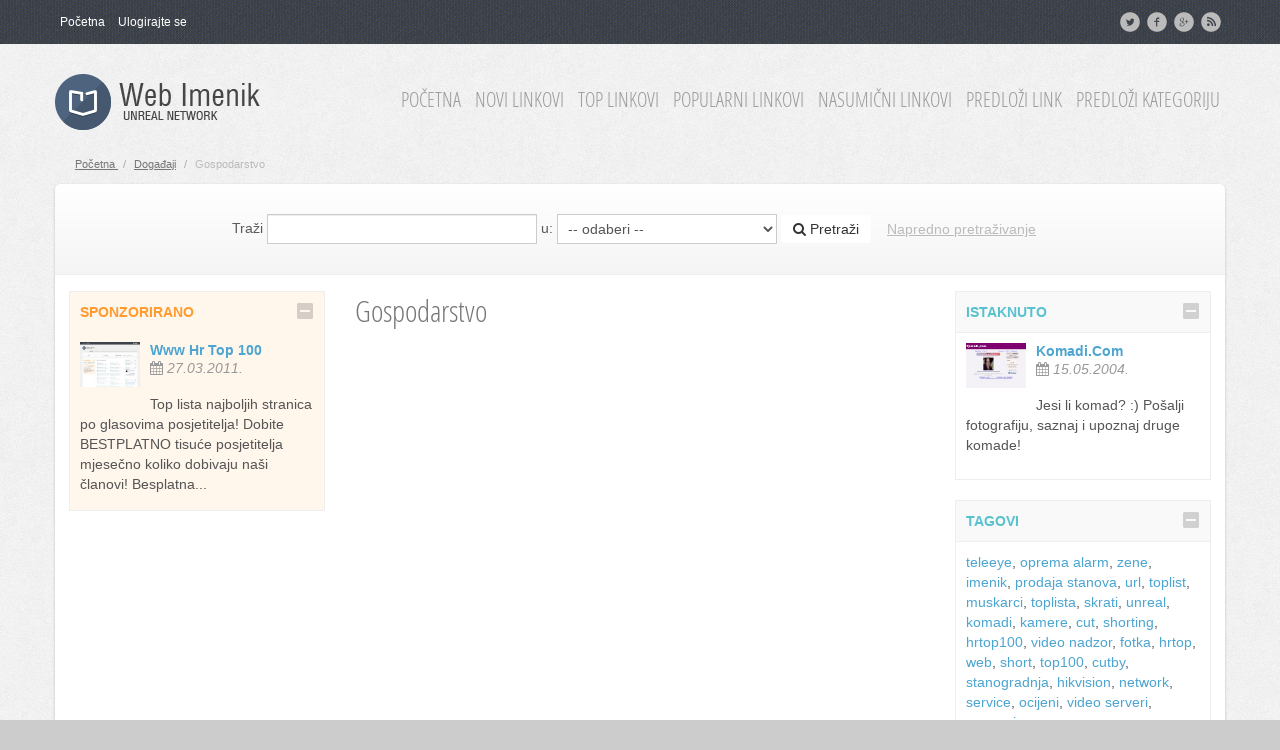

--- FILE ---
content_type: text/html; charset=utf-8
request_url: https://www.unreal-net.com/Dogadaji/Gospodarstvo/
body_size: 6547
content:
<!DOCTYPE html>
<html lang="hr">
	<head>
		<title>Gospodarstvo : Događaji :: Web Imenik</title>
		<meta charset="UTF-8">
		<meta name="viewport" content="width=device-width, initial-scale=1.0">
		<meta name="description" content="" />
		<meta name="keywords" content="" />
		<base href="https://www.unreal-net.com/" />

		

		<!-- HTML5 shim, for IE6-8 support of HTML5 elements -->
		<!--[if lt IE 9]>
			<script src="js/bootstrap/js/shiv.js" type="text/javascript"></script>
		<![endif]-->

		<!-- Fav and touch icons -->
		<link rel="apple-touch-icon-precomposed" sizes="144x144" href="https://www.unreal-net.com/templates/segin/img/ico/apple-touch-icon-144-precomposed.png">
		<link rel="apple-touch-icon-precomposed" sizes="114x114" href="https://www.unreal-net.com/templates/segin/img/ico/apple-touch-icon-114-precomposed.png">
		<link rel="apple-touch-icon-precomposed" sizes="72x72" href="https://www.unreal-net.com/templates/segin/img/ico/apple-touch-icon-72-precomposed.png">
		<link rel="apple-touch-icon-precomposed" href="https://www.unreal-net.com/templates/segin/img/ico/apple-touch-icon-57-precomposed.png">
		<link rel="shortcut icon" href="https://www.unreal-net.com/favicon.ico">
		<link rel="canonical" href="https://www.unreal-net.com/Dogadaji/Gospodarstvo/"/>

		<!-- RSS links inside category and view page -->
					<link rel="alternate" type="application/rss+xml" title="Gospodarstvo" href="https://www.unreal-net.com/feed.php?from=category&amp;id=394" />
		
		
		
		<script type="text/javascript" src="https://www.unreal-net.com/js/jquery/jquery.js"></script>
		<script type="text/javascript" src="https://www.unreal-net.com/js/utils/sessvars.js"></script>
		<link rel="stylesheet" type="text/css" href="https://www.unreal-net.com/templates/segin/css/iabootstrap.css" />
		<link rel="stylesheet" type="text/css" href="https://www.unreal-net.com/templates/segin/css/iabootstrap-responsive.css" />
		<script type="text/javascript" src="https://www.unreal-net.com/templates/segin/js/iabootstrap.min.js"></script>
		<link rel="stylesheet" type="text/css" href="https://www.unreal-net.com/js/bootstrap/css/font-awesome.min.css" />
		<script type="text/javascript" src="https://www.unreal-net.com/js/intelli/intelli.js"></script>
		<script type="text/javascript" src="https://www.unreal-net.com/tmp/cache/intelli.config.js"></script>
		<script type="text/javascript" src="https://www.unreal-net.com/tmp/cache/intelli.lang.hr.js"></script>
		<script type="text/javascript" src="https://www.unreal-net.com/js/jquery/plugins/flexslider/flexslider.min.js"></script>

			
		<link rel="stylesheet" type="text/css" href="https://www.unreal-net.com/plugins/fancybox/js/jquery.fancybox.css" />

		<script type="text/javascript" src="https://www.unreal-net.com/plugins/premium_reviews/js/frontend/reviews-rating.js"></script>
		<script type="text/javascript" src="https://www.unreal-net.com/plugins/premium_reviews/js/frontend/jquery.raty.js"></script>
		<link rel="stylesheet" type="text/css" href="https://www.unreal-net.com/plugins/premium_reviews/templates/css/reviews.css" />
	<script>!function(d,s,id){var js,fjs=d.getElementsByTagName(s)[0];if(!d.getElementById(id)){js=d.createElement(s);js.id=id;js.src="//platform.twitter.com/widgets.js";fjs.parentNode.insertBefore(js,fjs);}}(document,"script","twitter-wjs");</script>
<meta name="google-site-verification" content="H_iK2UvEY1XIGdiHEk-Ih8IjYmrv1TW35Cy3wyO59iM" /><link rel="stylesheet" type="text/css" href="https://www.unreal-net.com/plugins/searches/templates/css/style.css" />


					<style type="text/css">
				/*.nav-main { padding: 28px 0 0; }*/
			</style>
		
		<!-- CUSTOM STYLES -->
		<link rel="stylesheet" type="text/css" href="https://www.unreal-net.com/templates/segin/css/user-style.css"/>

		<!--[if lt IE 9]>
			<link rel="stylesheet" type="text/css" href="https://www.unreal-net.com/templates/segin/css/ie.css"/>
		<![endif]-->

	</head>

	<body class="page-index_browse">

		<section id="inventory" class="clearfix">
			<div class="container">
				
				<ul class="nav inline nav-social pull-right">
					<li class="twitter"><a href="https://www.twitter.com/webimenik">Twitter</a></li>					<li class="facebook"><a href="https://www.facebook.com/unreal.net">Facebook</a></li>					<li class="gplus"><a href="https://www.google.com/+Unrealnetwork">Google+</a></li>											<li class="xml">
															<a href="https://www.unreal-net.com/feed.php?from=category&amp;id=394">XML syndication</a>
													</li>
					
					
				</ul>

					
		
					<!--__b_7-->
										<!--__b_c_7-->
			
	

		<ul class="level_0 nav inline pull-left">
								<li class="m_index 
																				">
				<a href="https://www.unreal-net.com/" 
					 
					 
										>
					Početna				</a>
							</li>
												<li class="nav-login dropdown">
															<a href="https://www.unreal-net.com/login.php" data-toggle="dropdown" href="#" class="dropdown-toggle" data-target="#">Ulogirajte se</a>
						<ul class="dropdown-menu pull-left">
							<li>
								<a class="close" href="#">&times;</a>
								<form action="https://www.unreal-net.com/login.php" method="post" class="form">
									<label>Korisničko ime:
										<input type="text" tabindex="1" class="input-block-level" name="username" size="18" value="" />
									</label>
									<label>Lozinka:
										<input type="password" tabindex="2" class="input-block-level" name="password" size="18" value="" />
									</label>
									<button type="submit" class="btn btn-block btn-warning" tabindex="6" name="login" value="login">Ulogirajte se</button>

									<div class="actions">
										<a href="https://www.unreal-net.com/register.php" rel="nofollow">Kreiraj račun</a>
										<a href="https://www.unreal-net.com/forgot.php">Zaboravili ste lozinku?</a>
									</div>
								</form>
							</li>
						</ul>
												</li>
		
			</ul>


			<!--__e_c_7-->
		
						<!--__e_7-->
			
		
					
			

				
			</div>
		</section>

		<header>
			<div class="container">
				<div class="brand pull-left">
					<a class="logo" href="https://www.unreal-net.com/">
													<img src="https://www.unreal-net.com/uploads/img_5a1d2f362c.png" title="UnReal Network" alt="" />
											</a>

					<p class="slogan"> </p>
				</div>

				<div class="nav-main pull-right">
						
		
					<!--__b_8-->
										<!--__b_c_8-->
			
	

		<ul class="level_0 nav inline pull-right">
								<li class="m_index 
																				">
				<a href="https://www.unreal-net.com/" 
					 
					 
										>
					Početna				</a>
							</li>
											<li class="m_new_listings 
																				">
				<a href="new-listings.html" 
					 
					 
										>
					Novi linkovi				</a>
							</li>
											<li class="m_top_listings 
																				">
				<a href="top-listings.html" 
					 
					 
										>
					Top linkovi				</a>
							</li>
											<li class="m_popular_listings 
																				">
				<a href="popular-listings.html" 
					 
					 
										>
					Popularni linkovi				</a>
							</li>
											<li class="m_random_listings 
																				">
				<a href="random-listings.html" 
					 
					 
										>
					Nasumični linkovi				</a>
							</li>
											<li class="m_suggest_listing 
																				">
				<a href="suggest-listing.php?cid=394" 
					 
					rel="nofollow" 
										>
					Predloži link				</a>
							</li>
											<li class="m_suggest_category 
																				">
				<a href="suggest-category.php?id=394" 
					 
					rel="nofollow" 
										>
					Predloži kategoriju				</a>
							</li>
									
			</ul>


			<!--__e_c_8-->
		
						<!--__e_8-->
			
		
					
			
				</div>
			</div>
		</header>

					<div class="section narrow">
				<div class="container"><div class="breadcrumb-wrapper noprint clearfix">
	<div xmlns:v="http://rdf.data-vocabulary.org/#">
		<ul class="ia-breadcrumb pull-left">
			<li><a href="https://www.unreal-net.com/" rel="v:url" property="v:title">Početna </a> <span class="divider">/</span></li>
												<li typeof="v:Breadcrumb">
						<a href="Dogadaji/" rel="v:url" property="v:title">Događaji</a>
						<span class="divider">/</span>
					</li>
																<li class="active">Gospodarstvo</li>
									</ul>

		<ul class="unstyled special-icons pull-right">
			
		</ul>
	</div>
</div>
</div>
			</div>

			
		
		

		<div class="container overall-wrap">
			<section class="search section light bordered">
					<form action="https://www.unreal-net.com/search.php" method="get" class="form-inline" id="searchFormBar">
						<label>Traži</label>
						<input type="text" class="span3" name="what" id="search_input" autocomplete="off">
						<label>u:</label>
						<select name="search_category">
							<option value="0">-- odaberi --</option>
															<option value="107">Događaji</option>
															<option value="87">Društvo</option>
															<option value="135">Gospodarstvo</option>
															<option value="1">Kultura i umjetnost</option>
															<option value="96">Novosti i mediji</option>
															<option value="65">Obrazovanje</option>
															<option value="104">Organizacije i udruženja</option>
															<option value="12">Računala i mreže</option>
															<option value="110">Sport i rekreacija</option>
															<option value="30">Svijet</option>
															<option value="116">Turizam i putovanja</option>
															<option value="82">Zabava</option>
															<option value="91">Zakonodavstvo i politika</option>
															<option value="100">Znanost i istraživanje</option>
													</select>

						<button type="submit" class="js-top-search-button btn" title="Pretraži"><i class="icon-search"></i> Pretraži</button>
						<a href="https://www.unreal-net.com/search.php?adv=true" class="btn btn-link">Napredno pretraživanje</a>
					</form>
			</section>

			<div class="js-groupWrapper" data-position="verytop">
					
		
					
			
			</div>

			<section id="content" class="section light">
				<div class="row">
					<div class="js-groupWrapper span3" data-position="left">
						<div class="wrap-left">
								
		
					
			
		
					<!--__b_2-->
												<div class="box sponsored-box collapsible" id="block_2" data-id="2">
	<h4 class="box-caption-movable" id="caption_2">
				Sponzorirano 
	</h4>

	<div class="box-content box-content-movable collapsible-content" id="content_2">
		
									<!--__b_c_2-->
				<div class="slider-box flexslider">
		<ul class="slides">
							<li>
					<div class="media ia-item">
							<div class="pull-left image">
					<a href="https://www.unreal-net.com/Racunala-i-mreze/Internet/WWW/Www-Hr-Top-100-l7478.html" id="l_7478"  data-id="7478" data-item="listings"  class="js-count">
	<img class="media-object" src="https://www.unreal-net.com/uploads/thumbnails/www.unreal-net.com.png" alt="">
</a>
			</div>


						<div class="media-body">
							<h5 class="media-heading"><a href="https://www.unreal-net.com/Racunala-i-mreze/Internet/WWW/Www-Hr-Top-100-l7478.html" class="js-count title" id="sponsored-l_7478" data-id="7478" data-item="listings" >Www Hr Top 100</a></h5>
							<p class="date">
								<i class="icon-calendar icon-gray"></i> 27.03.2011.
							</p>
						</div>

						<div class="description">
							Top lista najboljih stranica po glasovima posjetitelja! Dobite BESTPLATNO tisuće posjetitelja mjesečno koliko dobivaju naši članovi! Besplatna...
						</div>
					</div>
				</li>
					</ul>
	</div>

			<!--__e_c_2-->
		
					
	</div>
</div>
										<!--__e_2-->
			
		
					<!--__b_179-->
												<div class="box no-header " id="block_179" >
						<div class="box-content" id="content_179">
										<!--__b_c_179-->
							<td style="text-align: center;">
			<div style="text-align: center;padding: 0 0 3px 0;">
							<div id="bnr22"><script async src="https://pagead2.googlesyndication.com/pagead/js/adsbygoogle.js?client=ca-pub-1603511205294691"
     crossorigin="anonymous"></script>
<!-- 160x600 left-and-right -->
<ins class="adsbygoogle"
     style="display:inline-block;width:160px;height:600px"
     data-ad-client="ca-pub-1603511205294691"
     data-ad-slot="6201112364"></ins>
<script>
     (adsbygoogle = window.adsbygoogle || []).push({});
</script></div>
					</div>
		</td>
	
			<!--__e_c_179-->
		
						</div>
					</div>
										<!--__e_179-->
			
		
					<!--__b_201-->
												<div class="box  collapsible" id="block_201" data-id="201">
	<h4 class="box-caption-movable" id="caption_201">
				Zadnje traženi pojmovi 
	</h4>

	<div class="box-content box-content-movable collapsible-content" id="content_201">
		
									<!--__b_c_201-->
			<div class="search-log">
			<div class="item">
			<p class="count">
				<a href="https://www.unreal-net.com/search.php?what=http&type=2"><b>http</b></a>
				<span> - traženo 2202 puta</span>
			</p>
			<div class="results">
							<p>Linkovi: <b>2645</b></p>
							<p>Kategorije: <b>0</b></p>
						</div>
		</div>
			<div class="item">
			<p class="count">
				<a href="https://www.unreal-net.com/search.php?what=Osijek&type=2"><b>Osijek</b></a>
				<span> - traženo 675 puta</span>
			</p>
			<div class="results">
							<p>Linkovi: <b>11</b></p>
							<p>Kategorije: <b>0</b></p>
						</div>
		</div>
			<div class="item">
			<p class="count">
				<a href="https://www.unreal-net.com/search.php?what=milojka petrovic&type=2"><b>milojka petrovic</b></a>
				<span> - traženo 310 puta</span>
			</p>
			<div class="results">
							<p>Linkovi: <b>0</b></p>
							<p>Kategorije: <b>0</b></p>
						</div>
		</div>
			<div class="item">
			<p class="count">
				<a href="https://www.unreal-net.com/search.php?what=veletrgovine vocem&type=2"><b>veletrgovine vocem</b></a>
				<span> - traženo 271 puta</span>
			</p>
			<div class="results">
							<p>Linkovi: <b>0</b></p>
							<p>Kategorije: <b>0</b></p>
						</div>
		</div>
			<div class="item">
			<p class="count">
				<a href="https://www.unreal-net.com/search.php?what=Ođaci&type=2"><b>Ođaci</b></a>
				<span> - traženo 94 puta</span>
			</p>
			<div class="results">
							<p>Linkovi: <b>4</b></p>
							<p>Kategorije: <b>0</b></p>
						</div>
		</div>
	</div>

			<!--__e_c_201-->
		
					
	</div>
</div>
										<!--__e_201-->
			
						</div>
					</div>

					<div class="span6">
						<div class="js-groupWrapper top-blocks" data-position="top">
								
		
					
			
		
					
			
						</div>

						

						<div class="content-wrap">
							<h1>Gospodarstvo</h1>

							

								
		
	<div class="js-groupWrapper" data-position="center">
		
	</div>
	
	

	
	
	



						</div>

						

						<div class="content-bottom-blocks">
							<div class="row">
								<div class="js-groupWrapper span3" data-position="user1">
										
		
					
			
								</div>

								<div class="js-groupWrapper span3" data-position="user2">
										
		
					
			
								</div>
							</div>
						</div>

						<div class="js-groupWrapper bottom-blocks" data-position="bottom">
								
		
					<!--__b_182-->
												<div class="box no-header " id="block_182" >
						<div class="box-content" id="content_182">
										<!--__b_c_182-->
							<td style="text-align: center;">
			<div style="text-align: center;padding: 0 0 3px 0;">
							<div id="bnr24"><script async src="//pagead2.googlesyndication.com/pagead/js/adsbygoogle.js"></script>
<!-- 468x60 bottom -->
<ins class="adsbygoogle"
     style="display:inline-block;width:468px;height:60px"
     data-ad-client="ca-pub-1603511205294691"
     data-ad-slot="5851603190"
     data-tag-for-under-age-of-consent="1"></ins>
<script>
(adsbygoogle = window.adsbygoogle || []).push({});
</script></div>
					</div>
		</td>
	
			<!--__e_c_182-->
		
						</div>
					</div>
										<!--__e_182-->
			
						</div>

					</div><!-- /.span6 -->

					<div class="js-groupWrapper span3" data-position="right">
						<div class="wrap-right">
								
		
					<!--__b_3-->
												<div class="box  collapsible" id="block_3" data-id="3">
	<h4 class="box-caption-movable" id="caption_3">
				Istaknuto 
	</h4>

	<div class="box-content box-content-movable collapsible-content" id="content_3">
		
									<!--__b_c_3-->
						<div class="media ia-item">

				<div class="pull-left image">
					<a href="https://www.unreal-net.com/Zabava/Dopisivanje-i-druzenje/Osobni-kontakti/Komadi-Com-l2929.html" id="l_2929"  data-id="2929" data-item="listings"  class="js-count">
	<img class="media-object" src="https://www.unreal-net.com/uploads/thumbnails/www.komadi.com.png" alt="">
</a>
			</div>


			<div class="media-body">
				<h5 class="media-heading"><a href="https://www.unreal-net.com/Zabava/Dopisivanje-i-druzenje/Osobni-kontakti/Komadi-Com-l2929.html" class="js-count title" data-item="listings" id="l_2929" data-id="2929" >Komadi.Com</a></h5>
				<p class="date">
					<i class="icon-calendar icon-gray"></i> 15.05.2004.
				</p>
			</div>

			<div class="description">
				Jesi li komad? :) Pošalji fotografiju, saznaj i upoznaj druge komade!
			</div>
		</div>
			
			<!--__e_c_3-->
		
					
	</div>
</div>
										<!--__e_3-->
			
		
					<!--__b_79-->
												<div class="box  collapsible" id="block_79" data-id="79">
	<h4 class="box-caption-movable" id="caption_79">
				Tagovi 
	</h4>

	<div class="box-content box-content-movable collapsible-content" id="content_79">
		
									<!--__b_c_79-->
			<a href="https://www.unreal-net.com/mod/tagcloud/teleeye" style="font-size:100%">teleeye</a>, <a href="https://www.unreal-net.com/mod/tagcloud/oprema+alarm" style="font-size:100%">oprema alarm</a>, <a href="https://www.unreal-net.com/mod/tagcloud/zene" style="font-size:100%">zene</a>, <a href="https://www.unreal-net.com/mod/tagcloud/imenik" style="font-size:100%">imenik</a>, <a href="https://www.unreal-net.com/mod/tagcloud/prodaja+stanova" style="font-size:100%">prodaja stanova</a>, <a href="https://www.unreal-net.com/mod/tagcloud/url" style="font-size:100%">url</a>, <a href="https://www.unreal-net.com/mod/tagcloud/toplist" style="font-size:100%">toplist</a>, <a href="https://www.unreal-net.com/mod/tagcloud/muskarci" style="font-size:100%">muskarci</a>, <a href="https://www.unreal-net.com/mod/tagcloud/toplista" style="font-size:100%">toplista</a>, <a href="https://www.unreal-net.com/mod/tagcloud/skrati" style="font-size:100%">skrati</a>, <a href="https://www.unreal-net.com/mod/tagcloud/unreal" style="font-size:100%">unreal</a>, <a href="https://www.unreal-net.com/mod/tagcloud/komadi" style="font-size:100%">komadi</a>, <a href="https://www.unreal-net.com/mod/tagcloud/kamere" style="font-size:100%">kamere</a>, <a href="https://www.unreal-net.com/mod/tagcloud/cut" style="font-size:100%">cut</a>, <a href="https://www.unreal-net.com/mod/tagcloud/shorting" style="font-size:100%">shorting</a>, <a href="https://www.unreal-net.com/mod/tagcloud/hrtop100" style="font-size:100%">hrtop100</a>, <a href="https://www.unreal-net.com/mod/tagcloud/video+nadzor" style="font-size:100%">video nadzor</a>, <a href="https://www.unreal-net.com/mod/tagcloud/fotka" style="font-size:100%">fotka</a>, <a href="https://www.unreal-net.com/mod/tagcloud/hrtop" style="font-size:100%">hrtop</a>, <a href="https://www.unreal-net.com/mod/tagcloud/web" style="font-size:100%">web</a>, <a href="https://www.unreal-net.com/mod/tagcloud/short" style="font-size:100%">short</a>, <a href="https://www.unreal-net.com/mod/tagcloud/top100" style="font-size:100%">top100</a>, <a href="https://www.unreal-net.com/mod/tagcloud/cutby" style="font-size:100%">cutby</a>, <a href="https://www.unreal-net.com/mod/tagcloud/stanogradnja" style="font-size:100%">stanogradnja</a>, <a href="https://www.unreal-net.com/mod/tagcloud/hikvision" style="font-size:100%">hikvision</a>, <a href="https://www.unreal-net.com/mod/tagcloud/network" style="font-size:100%">network</a>, <a href="https://www.unreal-net.com/mod/tagcloud/service" style="font-size:100%">service</a>, <a href="https://www.unreal-net.com/mod/tagcloud/ocijeni" style="font-size:100%">ocijeni</a>, <a href="https://www.unreal-net.com/mod/tagcloud/video+serveri" style="font-size:100%">video serveri</a>, <a href="https://www.unreal-net.com/mod/tagcloud/upoznaj" style="font-size:100%">upoznaj</a><p class="text-right"><a href="https://www.unreal-net.com/mod/tagcloud/" class="btn btn-mini btn-success">Svi tagovi</a></p>
			<!--__e_c_79-->
		
					
	</div>
</div>
										<!--__e_79-->
			
		
					<!--__b_180-->
												<div class="box no-header " id="block_180" >
						<div class="box-content" id="content_180">
										<!--__b_c_180-->
							<td style="text-align: center;">
			<div style="text-align: center;padding: 0 0 3px 0;">
							<div id="bnr23"><script async src="https://pagead2.googlesyndication.com/pagead/js/adsbygoogle.js?client=ca-pub-1603511205294691"
     crossorigin="anonymous"></script>
<!-- 160x600 left-and-right -->
<ins class="adsbygoogle"
     style="display:inline-block;width:160px;height:600px"
     data-ad-client="ca-pub-1603511205294691"
     data-ad-slot="6201112364"></ins>
<script>
     (adsbygoogle = window.adsbygoogle || []).push({});
</script></div>
					</div>
		</td>
	
			<!--__e_c_180-->
		
						</div>
					</div>
										<!--__e_180-->
			
						</div>
					</div>
				</div><!-- /.row -->
			</section>

							<section class="section bordered">
						<div class="js-groupWrapper verybottom-blocks" data-position="verybottom">
								
		
					
			
						</div>
				</section>
					</div><!-- /.container -->

					<div class="container">
				<section id="very-bottom" class="section bordered">
					<div class="row">
						<div class="js-groupWrapper span3" data-position="footer1">
								
		
					<!--__b_175-->
												<div class="box " id="block_175" data-id="175">
	<h4 class="box-caption-movable" id="caption_175">
				O imeniku 
	</h4>

	<div class="box-content box-content-movable" id="content_175">
		
									<!--__b_c_175-->
			<p>UnReal Network Web Imenik je najstariji te jedan od najvećih i najposjećenijih web imenika na ex-yu području. Svi linkovi u bazi se provjeraju kombinacijom ručne i automatske
provjere tako da se u baze nalaze samo važeći linkovi.</p>
			<!--__e_c_175-->
		
					
	</div>
</div>
										<!--__e_175-->
			
		
					
			
						</div>

						<div class="js-groupWrapper span3" data-position="footer2">
								
		
					<!--__b_176-->
												<div class="box " id="block_176" data-id="176">
	<h4 class="box-caption-movable" id="caption_176">
				Što radimo 
	</h4>

	<div class="box-content box-content-movable" id="content_176">
		
									<!--__b_c_176-->
			<p>Omogućujemo besplatno dodavanja vaših linkova u našu bazu, sa izborom da ih posebno istaknete unutar kategorije, rezultata pretrage ili na posebnim djelovima stranice. 
Za svaki link je moguće pisanje osvrta od strane samih posjetitelja.</p>
			<!--__e_c_176-->
		
					
	</div>
</div>
										<!--__e_176-->
			
		
					
			
						</div>

						<div class="js-groupWrapper span3" data-position="footer3">
								
		
					<!--__b_177-->
												<div class="box " id="block_177" data-id="177">
	<h4 class="box-caption-movable" id="caption_177">
				Tko smo 
	</h4>

	<div class="box-content box-content-movable" id="content_177">
		
									<!--__b_c_177-->
			<p>Mi smo grupa entuzijasta koji vjeruju kako uprkos dominaciji velikih "spider" pretraživača, web imenik i dalje ima svoje prednosti i značaj, posebice iz perspekitve kvalitenog
kategoriziranja i pretraživanja kvalitetnih linkova.</p>
			<!--__e_c_177-->
		
					
	</div>
</div>
										<!--__e_177-->
			
		
					
			
						</div>

						<div class="js-groupWrapper span3" data-position="footer4">
								
		
					<!--__b_178-->
												<div class="box " id="block_178" data-id="178">
	<h4 class="box-caption-movable" id="caption_178">
				Kontaktirajte nas 
	</h4>

	<div class="box-content box-content-movable" id="content_178">
		
									<!--__b_c_178-->
			<p> Ukoliko nas želite kontaktirati možete to učiniti preko kontakt forme. Link se nalazi na dnu stranice.
			<!--__e_c_178-->
		
					
	</div>
</div>
										<!--__e_178-->
			
		
					
			
						</div>
					</div>
				</section>
				<div class="sep"></div>
			</div>
		
		<footer class="section">
			<div class="container">

				

				<div class="row">
					<div class="span4">
						<p class="copyright">&copy; 2026 UnReal Network Web Imenik <br /> <a href='http://pagepeeker.com/' target='_blank'>Website Screenshots by PagePeeker</a></p>
					</div>

					<div class="span8">
						<ul class="nav inline pull-right">
								
		
					<!--__b_10-->
										<!--__b_c_10-->
			
	

		<ul class="level_0 nav inline pull-left">
								<li class="m_about 
																				">
				<a href="https://www.unreal-net.com/about.html" 
					 
					 
										>
					O nama				</a>
							</li>
											<li class="m_policy 
																				">
				<a href="https://www.unreal-net.com/policy.html" 
					 
					 
										>
					Politika privatnosti				</a>
							</li>
											<li class="m_terms 
																				">
				<a href="https://www.unreal-net.com/terms.html" 
					 
					 
										>
					Uvjeti korištenja				</a>
							</li>
											<li class="m_help 
																				">
				<a href="https://www.unreal-net.com/help.html" 
					 
					 
										>
					Pomoć				</a>
							</li>
											<li class="m_advertise 
																				">
				<a href="https://www.unreal-net.com/advertise.html" 
					 
					 
										>
					Marketing				</a>
							</li>
											<li class="m_contact_us 
																				">
				<a href="mod/contacts/?contact=us" 
					 
					 
										>
					Kontaktirajte nas				</a>
							</li>
											<li class="m_tagcloud 
																				">
				<a href="mod/tagcloud/" 
					 
					 
										>
					Tagovi				</a>
							</li>
											<li class="m_top_vijesti 
																				">
				<a href="https://www.unreal-net.com/vijesti/" 
					 
					 
										>
					Top Vijesti				</a>
							</li>
									
			</ul>


			<!--__e_c_10-->
		
						<!--__e_10-->
			
		
					
			
						</ul>
					</div>
				</div>

				<script type="text/javascript">var root = 'https://www.unreal-net.com/';</script><script type="text/javascript" src="https://www.unreal-net.com/plugins/banners/js/frontend/count-click.js"></script>

			</div>
		</footer>

		<div id="backToTop"><a href="#"><i class="icon-chevron-up"></i><br>Top</a></div>

		<noscript>
			<div class="js_notification">Morate omogućiti JavaScript u svom pretraživaču</div>
		</noscript>

		<!-- thumbs preview start -->
		<div class="thumb">
			<div class="loading" style="display: none;"><img src="https://www.unreal-net.com/templates/segin/img/ajax-loader.gif" class="spinner" alt="" /></div>
		</div>
		<!-- thumbs preview end -->

		

		<!-- include mandatory javascript files -->
		
		<script type="text/javascript" src="https://www.unreal-net.com/js/intelli/intelli.minmax.js"></script>
		<script type="text/javascript" src="https://www.unreal-net.com/js/intelli/intelli.common.js"></script>
		<script type="text/javascript" src="https://www.unreal-net.com/js/frontend/footer.js"></script>
		<script type="text/javascript" src="https://www.unreal-net.com/templates/segin/js/app.js"></script>

		<script type="text/javascript">
						intelli.lang = intelli.lang['hr'];
		</script>

		
		
		

			
		<script type="text/javascript" src="https://www.unreal-net.com/plugins/fancybox/js/jquery.fancybox.pack.js"></script>

	

		<script type="text/javascript" src="https://www.unreal-net.com/plugins/contacts/js/frontend/contacts.js"></script><!-- Google tag (gtag.js) -->
<script async src="https://www.googletagmanager.com/gtag/js?id=G-ER92VMZQFW"></script>
<script>
  window.dataLayer = window.dataLayer || [];
  function gtag(){dataLayer.push(arguments);}
  gtag('js', new Date());

  gtag('config', 'G-ER92VMZQFW');
</script>

		
		<script type="text/javascript">
$(function()
{
	$('#back').click(function()
	{
		history.back(1);
		return false;
	});

	$('input[name="confirm_answer"]').click(function()
	{
		intelli.createCookie('confirm_' + $(this).data('category'), '1');
		window.location = window.location.href;
	});
});
// ------------------- 

	$(document).ready(function()
	{
		$('a[rel^="ia_lightbox"]').fancybox(
		{
			nextEffect: 'elastic',
			prevEffect: 'elastic',
			openEffect: 'fade',
			closeEffect: 'fade',
			nextSpeed: 'fast',
			prevSpeed: 'fast',
			openSpeed: 'fast',
			closeSpeed: 'fast'
		});
	});
	</script>
	<script defer src="https://static.cloudflareinsights.com/beacon.min.js/vcd15cbe7772f49c399c6a5babf22c1241717689176015" integrity="sha512-ZpsOmlRQV6y907TI0dKBHq9Md29nnaEIPlkf84rnaERnq6zvWvPUqr2ft8M1aS28oN72PdrCzSjY4U6VaAw1EQ==" data-cf-beacon='{"version":"2024.11.0","token":"cb4029b980824b2ebf52b77824cc3b46","r":1,"server_timing":{"name":{"cfCacheStatus":true,"cfEdge":true,"cfExtPri":true,"cfL4":true,"cfOrigin":true,"cfSpeedBrain":true},"location_startswith":null}}' crossorigin="anonymous"></script>
</body>
</html>

--- FILE ---
content_type: text/html; charset=utf-8
request_url: https://www.google.com/recaptcha/api2/aframe
body_size: 267
content:
<!DOCTYPE HTML><html><head><meta http-equiv="content-type" content="text/html; charset=UTF-8"></head><body><script nonce="pIvhk1dIBLDcZr8d8uHG7w">/** Anti-fraud and anti-abuse applications only. See google.com/recaptcha */ try{var clients={'sodar':'https://pagead2.googlesyndication.com/pagead/sodar?'};window.addEventListener("message",function(a){try{if(a.source===window.parent){var b=JSON.parse(a.data);var c=clients[b['id']];if(c){var d=document.createElement('img');d.src=c+b['params']+'&rc='+(localStorage.getItem("rc::a")?sessionStorage.getItem("rc::b"):"");window.document.body.appendChild(d);sessionStorage.setItem("rc::e",parseInt(sessionStorage.getItem("rc::e")||0)+1);localStorage.setItem("rc::h",'1768784020294');}}}catch(b){}});window.parent.postMessage("_grecaptcha_ready", "*");}catch(b){}</script></body></html>

--- FILE ---
content_type: text/css
request_url: https://www.unreal-net.com/plugins/searches/templates/css/style.css
body_size: -261
content:
.search-log .item {
	margin-bottom:10px;
}
.search-log .item .count {
	background: #f5f5f5;
	border-bottom: 1px solid #e5e5e5;
	padding: 3px 5px;
}
.search-log .item .count span {
	font-size: 12px;
	color: #808080;
}
.search-log .item .results p {
	float:left;
	width:46%;
	padding: 3px 0 3px 5px;
	margin: 3px 0 1px 2px;
	font-size: 11px;
	color: #4d4d4d;
}
.search-log .item .results p:first-child {
	margin-left: 0;
}
.results:after {
	clear: both;
	display: table;
	content: '';
}

--- FILE ---
content_type: application/javascript
request_url: https://www.unreal-net.com/tmp/cache/intelli.lang.hr.js
body_size: 18150
content:
intelli.lang.hr = {"page_title_suggest_listing":"Predlo\u017ei link","page_title_suggest_category":"Predlo\u017ei kategoriju","ip_address":"IP adresa","login":"Ulogirajte se","interface_language":"Jezik su\u010delja","password":"Lozinka","forgot_password":"Zaboravili ste lozinku?","login_btn":"Ulogirajte se","invalid_username":"Neto\u010dno korisni\u010dko ime","invalid_password":"Neto\u010dna lozinka","changes_saved":"Promjene spremljene","items_deleted":"Obrisano","save_changes":"Spremi promjene","home":"Po\u010detna ","help":"Pomo\u0107","error_name":"Polje \"ime\" je prazno","plan_added":"Paket je dodan. ","edit":"Uredi","delete":"Obri\u0161i","field_url":"URL","field_title":"Naslov","field_description":"Opis","field_email":"Email","field_reciprocal":"URL za povratni link","field_thumb":"Slika","order":"Poredak","description":"Opis","title":"Naslov","add":"Dodaj","view_all":"Pogledaj sve","search":"Pretra\u017ei","logout":"Odjavite se","date":"Datum","time":"Vrijeme","status":"Status","go":"Idi","_select_":"-- odaberi --","reply":"Odgovori","email_sent":"Email je uspje\u0161no poslan.","body":"Body","from":"Od","body_incorrect":"Body neto\u010dan.","to":"<p>do<\/p>","subject":"Naslov","author":"Autor","email":"Email","categories":"Kategorije","listings":"Linkovi","sponsored":"Sponzorirano","featured":"Istaknuto","partner":"Partner","total":"Ukupno","reciprocal":"Povratni link","comments":"Komentari","accounts":"Korisnici","move":"Maknite","password_incorrect":"Neto\u010dna lozinka","passwords_not_match":"Lozinke se ne poklapaju","account_added":"Ra\u010dun je dodan.","account":"Korisnik","browse_categories":"Pogledajte kategorije","create":"Napravi","browse":"U\u010ditaj","category":"Kategorija","listing":"Link","expand_all":"Pro\u0161iri sve","collapse_all":"Zatvori sve","done":"Gotovo","all_categories":"Sve kategorije","all_listings":"Svi linkovi","avatar":"Avatar","title_incorrect":"Naslov je neto\u010dan.","plan_assigned":"Sponzorski paket je dodijeljen. Sponsored plan has been assigned.","meta_description":"Meta opis","meta_keywords":"Meta klju\u010dne rije\u010di","yes":"Da","no":"Ne","comment":"Komentar","partner_since":"Partner od","clicks":"Klikovi","rating":"Ocjena","featured_since":"Istaknuto od","ban":"Zabrani","deleted":"Obrisano","send":"Po\u0161alji","disable":"Onemogu\u0107i","myfield":"Moje polje","pagerank":"Pagerank","no_pagerank":"Nije rangirano","get_pagerank":"Dohvatite Pagerank","some":"Neki","unknown_upload":"Nepoznata gre\u0161ka se pojavila tijekom u\u010ditavanja datoteke","incorrect_filetype":"Neto\u010dna vrsta datoteke","upload_correct_permission":"Nismo mogli kopirati sliku. Molimo provjerite da li skripta ima dozvolu za pisanje. ","view":"Pogledaj","additional_fields":"Dodatna polja","rank":"Rang","incorrect_email":"Molimo unesite to\u010dnu email adresu","username":"Korisni\u010dko ime","username_or_email":"Korisni\u010dko ime ili email","fullname":"Puno ime","payment_notif":"Obavijest o pla\u0107anju","password_confirm":"Potvrda lozinke","enabled":"Omogu\u0107eno","disabled":"Onemogu\u0107eno","no_comments":"Nema komentara","page":"stranica","pages":"Stranice","page_content_sample":"Sadr\u017eaj va\u0161e stranice bi trebao biti ovdje...","url":"URL","suggest_listing":"Dodajte link","listing_details":"Detalji linka","image_width":"\u0160irina slike","remove":"Ukloni","of":"Od","first_page":"Prva stranica","previous_page":"Prethodna stranica","next_page":"Sljede\u0107a stranica","last_page":"Zadnja stranica","no_listings":"Jo\u0161 nema linkova. <a href=\"suggest-listing.php?cid=0\" style=\"font-weight: bold;\">Kliknite ovdje<\/a> da biste dodali novi.","any_word":"Bilo koja rije\u010d","all_words":"Sve rije\u010di","exact_match":"To\u010dna rije\u010d","language":"Jezik","default":"Default","set_default":"Postavi default","download":"Download","about":"O nama","account_created":"Ra\u010dun je izra\u0111en! Hvala vam!\n","advanced_search":"Napredno pretra\u017eivanje","advertise":"Ogla\u0161avajte nas","approval_listings":"\u010ceka se odobrenje","ascending":"Uzlazno","author_email":"Email autora","category_title":"Naslov kategorije","category_submitted":"Kategorija je predlo\u017eena!","change_password":"Promijenite lozinku","characters_left":"Ostalo znakova","click_here":"Klinknite ovdje","comment_added":"Komentar je dodan","comment_author":"Autor komentara.","comment_rank":"Rang linka","company_info":"Informacije o tvrtki","company_jobs":"Poslovi u tvrtki","company_policy":"Politika tvrtke","company_terms":"Uvjeti usluge","complete_submission":"Dovr\u0161i prijavu","confirmation_sent":"Potvrda zahtjeva za promjenu lozinke je poslana. ","current_password":"Trenutna lozinka","description_empty":"Polje \"opis\" je prazno!","descending":"Silazno","edit_account":"Uredi ra\u010dun","edit_info":"Uredi informacije","edit_listing":"Uredi link","account_email_exists":"Ra\u010dun s ovim emailom ve\u0107 postoji. ","account_listings":"Moji linkovi.","account_login":"Prijava korisnika.","account_no_listings":" Niste dodali nijedan link. Molim odabarite to\u010dnu kategoriju koja najbolja pristaje va\u0161em linku. Nakon toga kliklnite na \"Dodaj link\", upi\u0161ite potrebne informacije i dodajte link. <br \/> Administrator \u0107e pregledati va\u0161 link u roku od 24 sata. ","accounts_area":"Korisni\u010dka zona","error":"Gre\u0161ka","featured_listings":"Istaknuti linkovi","first":"Prvo","free":"Besplatno","friend_fullname":"Puno ime va\u0161eg prijatelja","friend_told":"Poruka je upravo poslana tome prijatelju.","forgot":"Zaboravili ste lozinku?","last":"Posljednje","leave_comment":"Ostavite komentar","listing_added":"Dodano","listing_changed":"Promjene linka su sa\u010duvane. ","listing_rank":"Rang linka","listing_status":"Status linka","listing_submitted":"Hvala! Va\u0161 link je zaprimljen na razmatranje. ","listings_found":"Prona\u0111eni linkovi: ","logged_out":"Niste vi\u0161e logirani.","my_categories":"Moje kategorije","my_listings":"Moji linkovi","new_listings":"Novi linkovi","new_password":"Nova lozinka","new_password2":"Nova lozinka[confirm]","new_password_sent":"Nova lozinka je upravo poslana na email vezan uz ovaj ra\u010dun ","neighbour_categories":"Susjedne kategorije","next":"Sljede\u0107e","no_results":"Nema rezultata","non_sponsored":"Nije sponzorirani link","not_found_listings":"Nismo prona\u0161li ni jedan link. Molimo pro\u0161irite kriterije pretrage. ","not_available":"Nedostupno","no_approval_listings":"Nema linkova koji \u010dekaju odobrenje u va\u0161im kategorijama. ","not_rated":"Ovaj link jo\u0161 nije ocijenjen! Budite prvi!\u00a8 ","partner_listings":"Partnerski linkovi","policy":"Politika privatnosti","previous":"Prethodno","purchase":"Kupi","reason":"Razlog","related_categories":"Povezane kategorije","restore_password":"Povrati lozinku","statistics":"Statistike","sponsored_listings":"Omogu\u0107ite za ponudu pla\u0107enih upisa.","sponsored_plan":"Sponzorirani paket","sponsored_plans":"Sponzorirani paketi","submit":"Po\u0161alji","submission":"Unos","suggest_category_top1":"Predlo\u017eite kategoriju:","suggest_listing_top1":"Unijet \u0107ete link u kategoriji:","suggest_listing_top2":"Molimo provjeriti da va\u0161 link pripada u ovu kategoriju","purchase_successful":"Hvala vam, primili smo va\u0161u uplatu. ","password_changed":"Lozinka je uspje\u0161no promijenjena.","passwords_dont_match":"Lozinke koje ste unijeli se ne poklapaju.","password_empty":"Niste unijeli novu lozinku. ","popular_listings":"Popularni linkovi","posted":"Objavljeno na","rate_listing":"Ocijenite link","report_broken_listing":"Prijavi neispravan link","rating_num":"Broj ocjena:","reciprocal_empty":"Povratni link je prazan!","register":"Kreiraj ra\u010dun","register_account":"Nemate ra\u010dun?","submission_confirmation":"Molimo potvrdite da su upisane informacije to\u010dne. .","upgrade_listing":"Unaprijedite link","url_empty":"url polje je prazno!!","username_empty":"Unesite va\u017ee\u0107e korisni\u010dko ime ili va\u0161 ra\u010dun ne\u0107e biti aktivan.","terms":"Uvjeti kori\u0161tenja","title_empty":"Naslov je prazan!","thanks":"Hvala.","thank_text":"Vra\u0107anje na po\u010detnu stranicu","thanks_for_vote":"Hvala na glasu","top_listings":"Top linkovi","total_num_categories":"Broj kategorija:","total_num_listings":"Broj VA\u017dE\u0106IH linkova: ","transaction_failed":"Transakcija nije uspjela! Molimo, kontaktirajte nas!","transaction_failed2":"Prestanite nas poku\u0161avati hakirati! Pratimo va\u0161 IP! ","transaction_success_title":"Transakcija uspjela!","transaction_success":"Transakcija uspjelal! Poslat \u0107emo vam email u roku od 24 sata!","view_amazon":"Pogledaj Amazon informacije","view_listing":"Pogledaj link","view_my_listings":"Pogledaj moje linkove","view_my_categories":"Ure\u0111ivanje kategorija","your_email":"Va\u0161 email","your_listing_category":"Va\u0161e kategorije linkova","your_listing_url":"URL linka","your_listing_title":"Naziv linka","your_listing_description":"Va\u0161i opisi linkova","your_listing_reciprocal":"URL povratnog linka","your_message":"Va\u0161a poruka","your_password":"Va\u0161a lozinka","your_password_confirm":"Potvrdite lozinku","your_username":"Va\u0161e korisni\u010dko ime","your_username_here":"Va\u0161e korisni\u010dko ime:","welcome":"Dobrodo\u0161li","choose_plan":"Izaberite paket.","change_plan":"Promijeni paket","wrong_image_type":"Samo sljede\u0107i tipovi slika su dozvoljeni (<i>{types}<\/i>) za polje `{name}` ","sort_listings_by":"Sortiraj oglase po: ","alphabetic":"Abecedno","error_already_voted":"Ve\u0107 ste glasovali! Probajte kasnije.","error_banned":"Link je blokiran. Molimo ne poku\u0161avajte te ga ponovo prijaviti.","error_broken_listing":"Link nije ispravan. Molimo provjerite ga ru\u010dno. ","error_captcha":"Molimo provjerite da li ste unijeli to\u010dan captcha kod.","error_category_empty":"Molimo odaberite odgovaraju\u0107u kategoriju i tamo prijavite link. ","error_category_exists":"Kategorija ve\u0107 postoji. ","error_category_locked":"Administrator je zaklju\u010dao ovu kategoriju. ","error_contact_fullname":"Molimo upi\u0161ite to\u010dno ime","error_directory_readonly":"Mapa za upload je read-only. Molimo omogu\u0107ite upisivanje.","error_email_incorrect":"Molimo unesite ispravnu email adresu","error_email_the_same":"Nova email adresa ne smije biti ista kao trenutna. ","error_sponsored":"Trebate odabrati sponzorski paket. Samo sponzorski linkovi se prihva\u0107aju. ","error_listing_present":"Va\u0161 link ve\u0107 postoji u bazi ","error_file_upload":"Nepoznata gre\u0161ka tijekom u\u010ditavanje datoteke. ","error_max_description":"Opis treba biti manji od {num} znakova.","error_min_description":"Opis treba biti vi\u0161e od {num} znakova.","error_comment":"Molimo upi\u0161ite to\u010dan komentar. ","error_comment_author":"Provjerite jeste li unijeli to\u010dnog autora komentara. ","error_comment_email":"Provjerite jeste unijeli to\u010dan email autora komentara","error_max_comment":"Du\u017eina va\u0161eg komentara treba biti manja od {maxLength} znakova.","error_min_comment":"Du\u017eina va\u0161eg komentara treba biti vi\u0161e od {minLength} znakova.","error_no_account_email":"Nema ra\u010duna registriranih s ovim emailom. ","error_no_account_username":"Nema ra\u010duna registriranih s ovim korisni\u010dkim imenom ili emailom. ","error_root_category":"Ne mo\u017eete dodati u root kategoriju. Molimo odaberite odgovaraju\u0107u kategoriju i probajte ponovo. ","error_suggest_logged":"Trebate biti ulogirani da biste dodavali linkove. ","error_password_empty":"Molimo unesite ispravnu lozinku ","error_password_match":"Lozinke se ne poklapaju","password_the_same":"Nova lozinka ne smije biti ista kao stara","error_reciprocal_listing":"Molim upi\u0161ite to\u010dan povratni link na web imenik","error_reciprocal_domain":"Provjerite da li ste postavili povratni link na svoju stranicu.","error_username_empty":"Molimo unesite ispravno korisni\u010dko ime","error_username_exists":"To korisni\u010dko ime je ve\u0107 zauzeto. Molimo unesite druga\u010dije korisni\u010dko ime. ","error_account_incorrect":"Molimo upi\u0161ite to\u010dno korisni\u010dko ime","error_accountpsw_incorrect":"Molimo upi\u0161ite to\u010dnu lozinku","200":"URL located, content follows (200)","301":"Object moved permanently (301)","302":"Not available","304":"Not modified (304)","400":"Bad request (400)","401":"Unauthorized(401)","403":"Forbidden (403)","404":"Requested URL not found (404)","500":"Unknown server error (500)","503":"Server capacity reached (503)","666":"Pojavila se pogre\u0161ka prilikom prijave pla\u0107enog linka. Molimo, ponovo prijavite link. ","667":"Neto\u010dni ID linka tijekom procesuiranja naplate.","668":"Neto\u010dan ID paketa tijekom procesuiranja naplate. ","669":"Koristite demo transakcije. Molimo prestanite varati.","670":"Administrator je onemogu\u0107io funkcije ra\u010duna. ","671":"Dozvola odbijena. Nemate dozvolu za modificiranje tog linka. ","672":"Administrator je onemogu\u0107io \"dodaj kategoriju\" funkciju. ","673":"Administrator je blokirao va\u0161u IP adresu. ","674":"Za va\u0161 ra\u010dun nije mogu\u0107e dodavanje jo\u0161 linkova. ","cancel":"Otka\u017ei","click_here_to_edit":"Klinknite da biste uredili","reset":"Resetiraj","key":"Klju\u010d","value":"Vrijednost","filename":"Ime datoteke","all_languages":"Svi jezici","search_in":"u","search_where":"Gdje","search_for_text":"Tra\u017ei tekst","search_for":"Tra\u017ei","save":"Spremi","no_backlink":"Nema backlinka","position":"Pozicija","other":"Ostali","copy":"Kopiraj","field_is_empty":"\"{field}\" je prazno.","no_sponsored_plans":"Nema sponzorskih paketa. ","broken_report_sent":"Hvala. Prijava je poslana administratoru. ","report":"Prijavi","close":"Zatvori","do_you_want_report_broken":"\u017delite li prijaviti ovaj link kao neispravan?","ascii_required":"Samo alfanumeri\u010dki ASCII znakovi su dozvoljeni","1":"Not available","expire":"Isti\u010de","vote":"Glasaj","payment_done":"Hvala vam na uplati. Va\u0161a transakcija je dovr\u0161ena, i potvrda o kupnji je poslana na va\u0161 email. Kad administrator odobri link, on \u0107e se pojaviti kao sponzorirani. ","oops":"Ups!","payment_canceled":"Otkazali ste pla\u0107anje, pa se va\u0161 link pojaviti kao sponzorirani.  ","folder_incorrect_permissions":"\u017dao nam je, niste postavili potrebne dozvole. Molimo vas postavite dozvole za pisanje za sljede\u0107u bazu: {name}","expire_date":"Datum isteka","random_listings":"Nasumi\u010dni linkovi","total_votes":"Ukupno <b>{num}<\/b> glasova","suggest_category":"Dodajte kategoriju","parent_category":"Kategorija iznad","searchable":"Pretra\u017eivo","file_types":"Dozvoljeni tipovi datoteka (stavite zarez izme\u0111u svakog tipa, bez to\u010dke, na primjer: pdf, doc, odf, mov)","section":"Pretra\u017ei dio","sections":"Pretra\u017ei dijelove","contains":"Sadr\u017ei","where":"Gdje","search_match":"Spoji","relevance":"Va\u017enost","perpage":"Po stranici","output_settings":"Postavke ispisa","deep_links":"Dodatni linkovi","start_search":"Po\u010dni pretragu","confirmation":"Potvrda","na":"n\/a","loading":"U\u010ditava se ...","change":"Promijeni","listing_category":"Kategorija linka","error_login":"Gre\u0161ka u logiranju\/pogre\u0161na lozinka ","user_default":"Default korisnik","exit":"Iza\u0111i","youre_in_manage_mode":"U na\u010dinu upravljanje ste. <a href=\"?switchToNormalMode=y\">Exit<\/a>","code":"Kod","quick_links":"Brzi linkovi","add_as_crossed_to_other_categories":"Mo\u017eete dodati va\u0161 link u povezane kategorije. ","suspend":"Suspendiraj","wrong_file_extension":"Pogre\u0161na file ekstenzija za {field} polje. Molimo, koristite jednu od sljede\u0107ih ekstenzija <i>{allowed}<\/i>","go_back":"Idi natrag","ok":"Ok","crossed_to":"Povezano sa","move_listing":"Premjestite link","listing_returned":"Link je vra\u0107en!","listing_move_confirmation":"Premjestit \u0107ete link u drugu kategoriju, molimo vas da budete sigurni da to \u017eelite. Ako link ima aktivni status, bit \u0107e mu uklonjeno odobrenje. ","listing_fin_move_confirmation":"Jeste li sigurni da \u017eelite premjestiti link? ","rate_this":"Ocijenite {rate}","apply":"Primijeni","favorites_added":"Link je dodan u favorite","view_my_favorites":"Pogledaj moje favorite","add_to_favorites":"Dodajte u favorite ","remove_from_favorites":"Ukloni iz favorita","favorites_removed":"Link je uklonjen iz favorita","my_favorite_listings":"Moj omiljeni linkovi","slogan":" ","comment_approval":"Va\u0161 komentar \u010deka odobrenje. ","error_url":"Unijeli ste neispravan URL","vote_cast":"Glas","vote_casts":"Glasovi","search_criterias":"Kriteriji pretrage","listings_legend":"Linkovi koji \u010dekaju odobrenje administratora","add_favorite":"\u017delite li dodati linku favorite?","remove_favorite":"\u017delite li ukloniti link iz favorita?","mcross_warning":"Iskoristili si maksimalan broj povezanih kategorija","cross_warning":"Ne mo\u017eete dodati povezane linkovi u istu glavnu kategoriju.","page_title_index":"Po\u010detna","page_title_search":"Tra\u017ei","page_title_new_listings":"Novi linkovi","page_title_top_listings":"Top linkovi","page_title_popular_listings":"Popularni linkovi","page_title_random_listings":"Nasumi\u010dni linkovi","page_title_edit_account":"Uredi ra\u010dun","page_title_favorites_listings":"Favoriti","page_title_account_listings":"Moji linkovi","page_title_about":"O nama","page_title_terms":"Uvjeti kori\u0161tenja","page_title_help":"Pomo\u0107","page_title_policy":"Politika privatnosti","page_title_advertise":"Marketing","page_title_confirm":"Confirm","listings_submission_disabled":"Administrator je onemogu\u0107io dodavanje linkova ","error_email":"Ova email adresa nije ispravna","thankyou_tail":"<p>Molimo pro\u010ditajte na\u0161 email s daljnjim uputama.<\/p>","thankyou_head":"<p>Ispod su informacije koje ste do sad upisali. Mo\u0107i \u0107ete urediti ove informacije preko svog korisni\u010dkog ra\u010duna. <\/p><p><span style=\"color: #F00; font-weight: bold;\">VA\u017dNO!!<\/span> Lozinka va\u0161eg ra\u010duna je poslana na email:<\/p>","reg_confirmed":"Ra\u010dun je potvr\u0111en. Molimo ulogirajte se. ","account_already_confirmed":"Ra\u010dun je ve\u0107 potvr\u0111en. ","reg_confirm_err":"Gre\u0161ka. Klju\u010d za potvrdu nije prona\u0111en.   ","reg_confirmation":"Potvrda registracije","confirm":"Potvrdi","error_javascript":"Morate omogu\u0107iti JavaScript u svom pretra\u017eiva\u010du","redraw_captcha":"Kliknite na sliku za iscrtavanje.","text_captcha":"Unesite slova koja vidite na slici:","favorites_listings":"Omiljeni linkovi","error_min_textarea":"Du\u017eina {field} treba biti vi\u0161e od {num} znakova. ","error_max_textarea":"Du\u017eina {field} treba biti manje od {num} znakova.","characters_count":"Broja\u010d znakova","plans":"Paketi","payment_gateway":"Metoda pla\u0107anja","captcha":"Captcha","fields":"Polja","reg_confirmed_pending":"Ra\u010dun potvr\u0111en. \u010ceka se odobrenje administratora. ","rememberme":"Zapamti me","error_username_incorrect":"Provjerite jeste li upisali to\u010dno korisni\u010dko ime. ","unconfirmed":"Nepotvr\u0111eno","auto_generate_password":"Automatski generirana lozinka.","or":"Ili","and":"I","page_content_about":"<p>Uskoro...<\/p>\r\n","page_content_policy":"<p>Va&scaron;i podaci obra\u0111ivat \u0107e se u svrhu slanja informacija o na&scaron;im ponudama, novostima i doga\u0111anjima, te&nbsp;u svim mailovima imate mogu\u0107nost odjave s liste primatelja.<\/p>\r\n\r\n<p>Sukladno Zakonu o za&scaron;titi osobnih podataka na va&scaron; zahtjev omogu\u0107it \u0107e vam se pristup podacima kao i eventualni ispravak istih.<\/p>\r\n\r\n<p>Za&scaron;tita va&scaron;ih osobnih podataka zna\u010di da:<\/p>\r\n\r\n<p>&bull; &nbsp;nikada ne\u0107emo zloupotrijebiti va&scaron;e osobne podatke na bilo koji na\u010din<br \/>\r\n&bull; &nbsp;va&scaron; kontakt i osobne podatke ne\u0107emo nikada dati bilo kojoj tre\u0107oj strani<br \/>\r\n&bull; &nbsp;va&scaron; kontakt i osobni podaci mogu se otkriti tre\u0107oj strani samo uz va&scaron;u dozvolu<br \/>\r\n&bull; &nbsp;bilo kada se mo\u017eete odjaviti iz bilo koje od na&scaron;ih email lista.<\/p>\r\n\r\n<p>Sve na&scaron;e online aktivnosti su u skladu s europskim zakonodavstvom (EU Directive 95\/46\/EC, 2002\/58\/EC i Treaty Conventions ETS 108, ETS 181, ETS 185, ETS 189) i nacionalnim zakonodavstvom Republike Hrvatske (Zakon o za&scaron;titi osobnih podataka, Zakon o elektroni\u010dkom poslovanju, itd.).<\/p>\r\n","page_content_terms":"<p>UnReal Network portal (dalje portal) svojim korisnicima pru\u017ea mogu\u0107nost kori&scaron;tenja razli\u010ditih usluga i sadr\u017eaja, koji su regulirani navedenim uvjetima kori&scaron;tenja u daljnjem tekstu.<br \/>\r\nKori&scaron;tenjem stranice korisnik prihva\u0107a ove uvjete kori&scaron;tenja, isklju\u010divo na osobnu uporabu i na vlastitu odgovornost.<\/p>\r\n\r\n<h2>1. Pojmovi<\/h2>\r\n\r\n<p>Korisnik je onaj tko pristupa, pretra\u017euje ili na bilo koji na\u010din koristi stranicu.<br \/>\r\nSadr\u017eaj podrazumjeva tekst, slike, audio, video, te bilo kakav na\u010din komunikacije ili oblik podatka.<\/p>\r\n\r\n<h2>2. Registracija korisnika<\/h2>\r\n\r\n<p>Ukoliko posjetitelj \u017eeli koristiti stranice, mora otvoriti svoj korisni\u010dki ra\u010dun, te \u010duvati podatke o svojem korisni\u010dkom ra\u010dunu. Registracijom stje\u010de pravo na unos sadr\u017eaja.<br \/>\r\nKorisni\u010dki ra\u010dun sadr\u017eava korisni\u010dko ime (e-mail adresu) i lozinku, koji slu\u017ee za autorizaciju kori&scaron;tenja portala.<br \/>\r\nKorisnik je sam odgovoran za \u010duvanje svoje lozinke u tajnosti, te tako\u0111er za sve aktivnosti povezane sa njegovim korisni\u010dkim ra\u010dunom.<br \/>\r\nUkoliko korisnik posumnja na neautorizirano kori&scaron;tenje svojeg korisni\u010dkog imena, nu\u017eno je da obavijesti na&scaron; portal o tome, u protivnom je odogovoran za sve mogu\u0107e tro&scaron;kove izazvane kori&scaron;tenjem njegova korisni\u010dkog imena.<br \/>\r\nZadr\u017eavamo pravo da zatvorimo korisni\u010dki ra\u010dun u bilo koje vrijeme, ukoliko do\u0111e do korisnikovog nepo&scaron;tivanja ovih uvjeta kori&scaron;tenja.<\/p>\r\n\r\n<h2>3. Kori&scaron;tenje portala<\/h2>\r\n\r\n<p>Kori&scaron;tenjem stranice, korisnik mo\u017ee nai\u0107i na sadr\u017eaj koji je uvredljiv, nepristojan, ili na bilo koji na\u010din neprihvatljiv.<br \/>\r\nNa&scaron; portal ne odobrava takav sadr\u017eaj, no ne mo\u017ee utjecati na njega tako da se korisnik slu\u017ei stranicom na svoj vlastiti rizik.<br \/>\r\nNa&scaron; portal mo\u017ee ukinuti ili suspendirati korisni\u010dki ra\u010dun ili mogu\u0107nost kori&scaron;tenja stranica, u cijelosti ili djelomi\u010dno, prema vlastitoj odluci, iz bilo kojeg razloga ili bez razloga i bez obavijesti ili odgovornosti bilo koje vrste. Na primjer, mo\u017eemo ukinuti korisni\u010dki ra\u010dun ili sposobnost da koristi stranicu ako zlouporabi stranicu. Svaka takva obustava mo\u017ee sprije\u010diti pristup korisnikovom ra\u010dunu, webu, njegovom sadr\u017eaju, sadr\u017eaj stranice, ili bilo koje druge srodne informacije.<br \/>\r\nUkoliko korisnik zatvori svoj korisni\u010dki ra\u010dun, portal mo\u017ee nastaviti prikazivati kosnikov sadr\u017eaj koji se odnosi na druge korisnike (npr. osvrti&nbsp;koje je korisnik napisao o drugim web stranicama).<\/p>\r\n\r\n<h2>4. Uvjeti objavljivanja sadr\u017eaja<\/h2>\r\n\r\n<p>Korisnik mo\u017ee iznositi svoja mi&scaron;ljenja i stavove, objavljivati i razmjenjivati sadr\u017eaj koji \u017eeli, ukoliko se pridr\u017eava ovih uvjeta kojima je strogo zabranjeno:&nbsp;<br \/>\r\n- objavljivanje, slanje i razmjena sadr\u017eaja koji kr&scaron;e postoje\u0107e hrvatske i\/ili me\u0111unarodne zakone, sadr\u017eaja koji je uvredljiv, vulgaran, prijete\u0107i, rasisti\u010dki ili &scaron;ovinisti\u010dki<br \/>\r\n- objavljivanje, slanje i razmjena informacija za koje posjetitelj zna ili pretpostavlja da su la\u017ene, a \u010dije bi kori&scaron;tenje moglo nanijeti &scaron;tetu drugim korisnicima<br \/>\r\n- la\u017eno predstavljanje, odnosno predstavljanje u ime druge pravne ili fizi\u010dke osobe<br \/>\r\n- objavljivanje, slanje i razmjenu sadr\u017eaja koji su za&scaron;ti\u0107eni autorskim pravom<br \/>\r\n- objavljivanje, slanje i razmjena ne\u017eeljenih sadr\u017eaja korisnicima bez njihovog pristanka ili tra\u017eenja, ili putem obmane<br \/>\r\n- svjesno objavljivanje, slanje i razmjena sadr\u017eaja koji sadr\u017ei bilo kakav zlonamjeran ili nepo\u017eeljan sadr\u017eaj za drugog korisnika; viruse, spamove ili sli\u010dne ra\u010dunalne datoteke ili programe na\u010dinjene u svrhu uni&scaron;tavanja ili ograni\u010davanja rada bilo kojeg ra\u010dunalnog softvera i\/ili hardvera i telekomunikacijske opreme<br \/>\r\n- prikupljanje, \u010duvanje i objavljivanje osobnih podataka drugih posjetitelja i korisnika portala<\/p>\r\n\r\n<h2>5. Dopu&scaron;tenje za kori&scaron;tenje korisnikovog sadr\u017eaja<\/h2>\r\n\r\n<p>Portal mo\u017ee koristiti korisnikov sadr\u017eaj na mnogo na\u010dina, koji uklju\u010duju prikazivanje na stranici, reformatiranje, uklju\u010divanje u reklame, promociju, distribuciju, te dopu&scaron;tanje drugima da u\u010dine isto u svezi s njihovim vlastitim web stranicama i medijskim platformama.<br \/>\r\nOvime nam neopozivo korisnik daje pravo da koristimo njegov sadr\u017eaj u bilo koju svrhu, i da drugi korisnici ili mediji mogu tako\u0111er pristupiti njegovom sadr\u017eaju.<br \/>\r\nPojam sadr\u017eaj se odnosi na komentare, fotografije i podatke koje korisnik kreira ili kopira na portal. Pojam sadr\u017eaj se ne odnosi na korisnikove privatne podatke.<\/p>\r\n\r\n<h2>6. Za&scaron;tita privatnosti<\/h2>\r\n\r\n<p>Portal po&scaron;tuje privatnost svojih korisnika i posjetitelja. Osobne podatke koje korisnik unosi pri registraciji, portal \u0107e dr\u017eati anonimnima i ne\u0107e ih davati na uvid tre\u0107im osobama. Time &scaron;titi privatnost svojih korisnika.<br \/>\r\nPortal mo\u017ee u skladu sa zakonom prikupljati odre\u0111ene podatke o korisnicima dobivene tijekom kori&scaron;tenja portala. Ti podaci \u0107e se koristiti u svrhu kontakata i evidencije korisnika ove web stranice te u svrhu statisti\u010dke obrade posje\u0107enosti i portal ih ne\u0107e dati na kori&scaron;tenje tre\u0107im osobama niti ih obra\u0111ivati u bilo koje druge svrhe. Komunikacija ili materijali koje dostavite, kao &scaron;to su pitanja, komentari, prijedlozi i sl. ne\u0107e se smatrati povjerljivima.<\/p>\r\n\r\n<h2>7. Autorska prava<\/h2>\r\n\r\n<p>Portal je vlasnik cijelog sadr\u017eaja stranice, izuzev sadr\u017eaja korisnika i tre\u0107e strane, uklju\u010duju\u0107i, ali ne ograni\u010davaju\u0107i se na vizualna su\u010delja, grafiku, dizajn, kompilaciju, proizvode, ra\u010dunalne kodove, software, i sve druge komponente i elemente stranice.<br \/>\r\nVlasnik je i autorskih prava, za&scaron;titnih znakova, i drugih intelektualnih i imovinskih prava.<br \/>\r\nNeovla&scaron;teno kori&scaron;tenje bilo kojeg dijela portala koje je za&scaron;ti\u0107eno autorskim pravima, bez dozvole vlasnika autorskih prava, smatra se kr&scaron;enjem autorskih prava i podlo\u017eno je kaznenoj odgovornosti. Nije dozvoljeno kori&scaron;tenje podataka i informacija sa portala u promotivne svrhe bez pristanka portala.<br \/>\r\nTako\u0111er, svi sadr\u017eaji koji su za&scaron;ti\u0107eni od strane vlasnika sadr\u017eaja (copyright,trademark...), ne smiju se objavljivati niti prenositi bez vlasnikovog pristanka.<\/p>\r\n\r\n<h2>8. Linkovi na druge web stranice<\/h2>\r\n\r\n<p>Stranice mogu sadr\u017eavati linkove na druge web stranice.<br \/>\r\nPortal ne mo\u017ee kontrolirati to\u010dnost i kvalitetu sadr\u017eaja, tako da je korisnik sam odgovoran za linkove koje posje\u0107uje, a portal se odri\u010de odgovornosti i ne odgovara za njihov sadr\u017eaj.<br \/>\r\nTako\u0111er, odnos izme\u0111u ogla&scaron;iva\u010da i korisnika je izri\u010dito njihov dogovor i portal ne odgovara za sadr\u017eaj ogla&scaron;iva\u010da na portalu, niti za bilo kakvu &scaron;tetu nastalu reklamiranjem.<\/p>\r\n\r\n<h2>9. Pravne napomene<\/h2>\r\n\r\n<p>Svi korisnici koji pristupaju ovom portalu koriste sadr\u017eaj na vlastitu odgovornost.<br \/>\r\nPortal ne\u0107e biti odgovoran ni za kakve izravne, neizravne, slu\u010dajne, posljedi\u010dne ili bilo koje druge &scaron;tete nastale kori&scaron;tenjem ovih stranica.<br \/>\r\nTako\u0111er, ne snosi odgovornost zbog objavljivanja pogre&scaron;nih ili neva\u017ee\u0107ih podataka koji nisu pravodobno primjenjeni.<br \/>\r\nU slu\u010daju da ste primjetili bilo kakav neto\u010dan ili nepotpun podatak, o vama ili va&scaron;em web stranicama, slobodno prijavite pogre&scaron;ku, mi \u0107emo promijeniti podatke u na&scaron;oj bazi podataka.<\/p>\r\n\r\n<h2>10. Promjene uvjeta kori&scaron;tenja<\/h2>\r\n\r\n<p>Portal zadr\u017eava pravo, bez prethodne najave, promjeniti uvjete kori&scaron;tenja portala.<\/p>\r\n","page_content_help":"<p>Uskoro...<\/p>\r\n","page_content_advertise":"<p>Uskoro...<\/p>\r\n","newly_added_listings":"Posljednje dodani linkovi","most_popular_listings":"Najpopularniji linkovi","rss_feed":"RSS feed","esyndicat_action_report":"Prijavite link","esyndicat_action_visit":"Posjetite website","esyndicat_action_delete":"Ukloni link","xml_syndication":"XML syndication","enter_confirmation":"Molimo ispod upi\u0161ite \u0161ifru za potvrdu","unknown":"Nepoznato","confirm_not_valid":"Podaci za potvrdu nisu to\u010dni. Molimo ponovo provjerite link za potvrdu. ","check_listing_fields":"Molimo provjerite svoje informacije","error_contents":"Polje sadr\u017eaja je obavezno","new":"Novo","date_registration":"Datum registracije","view_account_details":"Poledaj detalje ra\u010duna","no_accounts":"Nema ra\u010duna","no_account_listings":"Ra\u010dun jo\u0161 nema linkova. ","page_title_accounts":"Korisnici","page_title_account_login":"Login","page_title_payment_complete":"Payment Complete","page_title_account_register":"Registriraj","page_title_edit_listing":"Edit Listing","page_title_account_logout":"Logout","page_title_thank":"Thank","page_title_account_password_forgot":"Password Recovery","page_title_error":"Error","page_title_payment_canceled":"Payment Canceled","page_title_purchase_complete":"Purchase Complete","page_title_view_listing":"View Listing","page_title_report_broken_listing":"Report Broken Listing","no_more_files":"Ne mo\u017eete u\u010ditati vi\u0161e datoteka. Limit prekora\u010den. ","page_title_index_browse":"Browse Categories","youre_in_preview_mode":"U na\u010dinu pregleda predlo\u0161ka ste. <a href=\"?switchToNormalMode=y\">Exit<\/a>","resend_confirmation_email":"Ponovo po\u0161alji email potvrde","more":"<i>vi\u0161e &rarr;<\/i>","main_menu_more":"Vi\u0161e","categories_found":"Prona\u0111ene kategorije: ","username_banned":"Administrator je blokirao va\u0161 ra\u010dun","username_unconfirmed":"Va\u0161 ra\u010dun nije potvr\u0111en. Idite na <a href=\"resend-confirm.php?username={username}\">PAGE<\/a> da biste zatra\u017eili mail za potvrdu.","last_visited":"Zadnje posje\u0107eno","instructions_restore_password_sent":"Email s uputama kako povratiti lozinku je poslan. ","instructions_change_email_sent":"Email s uputama kako promijeniti email adresu je poslan. ","change_email":"Promijenite email","confirm_email":"Potvrdite email.","account_successful_change_email":"Uspje\u0161no ste promijenili email va\u0161eg ra\u010duna.","field_meta_description":"Meta opis","field_meta_keywords":"Meta klju\u010dne rije\u010di","error_deep_link_not_similar":"Domena dodatnog linka ( {url} ) nije ista kao URL glavnog linka. ","tpl_account_register_subject":"Hvala na registraciji na {dir_title}","tpl_account_register_body":"<h3>Po&scaron;tovani\/a,<\/h3>\n\n<p>Hvala na registriaciji na&nbsp;<em><a href=\"{dir_url}\">{dir_title}<\/a><\/em>. Ovo su informacije za logiranje:<\/p>\n\n<p>Korisni\u010dko ime:&nbsp;<strong>{account_name}<\/strong><br \/>\nLozinka: <strong>{account_pwd}<\/strong><br \/>\nAktivacijski klju\u010d: <strong>{account_key}<\/strong><\/p>\n\n<p>Da biste aktivirali ra\u010dun, kliknite na<em>&nbsp;<a href=\"{dir_url}register.php?user={account_name_url}&amp;key={account_key}&amp;action=confirm\">{dir_url}register.php?user={account_name_url}&amp;key={account_key}&amp;action=confirm<\/a><\/em><\/p>\n\n<p>Kasnije mo\u017eete promijeniti lozinku i urediti svoje podatke.<\/p>\n\n<p>______________________________<br \/>\nHvala,<br \/>\n{dir_title} Admini Team<br \/>\n{dir_url}<br \/>\n{dir_email}<\/p>\n","tpl_account_deleted_subject":"Va\u0161 ra\u010dun na {dir_title} je obrisan","tpl_account_deleted_body":"<h3>Po&scaron;tovani {account_name},<\/h3>\n\n<p>Va&scaron; ra\u010dun na&nbsp;<em style=\"line-height: 1.6em;\"><a href=\"{dir_url}\">{dir_title}<\/a><\/em><em style=\"line-height: 1.6em;\">&nbsp;<\/em><em style=\"line-height: 1.6em;\">&nbsp;<\/em>je obrisan.<\/p>\n\n<p>Obratite nam se ako imate pitanja.<\/p>\n\n<p>______________________________<\/p>\n\n<p><span style=\"line-height: 1.6em;\">Hvala,<\/span><br \/>\n<span style=\"line-height: 1.6em;\">{dir_title} Admin Team<\/span><br \/>\n<span style=\"line-height: 1.6em;\">{dir_url}<\/span><br \/>\n<span style=\"line-height: 1.6em;\">{dir_email}<\/span><\/p>\n","tpl_account_approved_subject":"Va\u0161 ra\u010dun na {dir_title} je odobren","tpl_account_approved_body":"<h3>Po&scaron;tovani {account_name},<\/h3>\n\n<p>Va&scaron; ra\u010dun na&nbsp;<em><a href=\"{dir_url}\">{dir_title}<\/a><\/em>&nbsp;je odobren. Mo\u017eete se ulogirati na: <em><a href=\"{dir_url}login.php\">{dir_url}login.php<\/a><\/em><\/p>\n\n<p>______________________________<br \/>\nHvala,<br \/>\n{dir_title} Admin Team<br \/>\n{dir_url}<br \/>\n{dir_email}<\/p>\n","tpl_account_disapproved_subject":"Va\u0161 ra\u010dun na {dir_title} nije odobren","tpl_account_disapproved_body":"<h3>Po&scaron;tovani {account_name},<\/h3>\n\n<p>Va&scaron; ra\u010dun na &nbsp;<em><a href=\"{dir_url}\">{dir_title}<\/a>&nbsp;<\/em>nije odobren.&nbsp;<\/p>\n\n<p>______________________________<br \/>\nHvala,<br \/>\n{dir_title} Admin Team<br \/>\n{dir_url}<br \/>\n{dir_email}<\/p>\n","tpl_account_banned_subject":"Va\u0161 ra\u010dun na {dir_title} je blokiran","tpl_account_banned_body":"<h3>Po&scaron;tovani {account_name},<\/h3>\n\n<p>Va&scaron; ra\u010dun na&nbsp;<em><a href=\"{dir_url}\">{dir_title}<\/a>&nbsp;<\/em>je blokiran<\/p>\n\n<p>______________________________<\/p>\n\n<p>Hvala,<br \/>\n{dir_title} Admin Team<br \/>\n{dir_url}<br \/>\n{dir_email}<\/p>\n","tpl_account_confirm_restore_password_subject":"Molimo potvrdite email adresu na {dir_title}","tpl_account_confirm_restore_password_body":"<h3>Po&scaron;tovani {account_name},<\/h3>\n\n<p>Primili smo zahtjev za novu lozinku za va&scaron; ra\u010dun ({account_name}) na&nbsp;<em><a href=\"{dir_url}\">{dir_title}<\/a><\/em>.<br \/>\n<br \/>\nAko ste vi zatra\u017eili ovu promjenu, molimo potvrdite email adresu na linku:<br \/>\n<em><a href=\"{dir_url}confirm.php?action=restore_password&amp;account={account_id}&amp;r={account_key}\">{dir_url}confirm.php?action=restore_password&amp;account={account_id}&amp;r={account_key}<\/a><\/em><\/p>\n\n<p>______________________________<br \/>\nHvala,<br \/>\n{dir_title} Admin Team<br \/>\n{dir_url}<br \/>\n{dir_email}<\/p>\n","tpl_account_confirm_change_email_subject":"Potvrda promjena email adrese na {dir_title}","tpl_account_confirm_change_email_body":"<h3>Po&scaron;tovani {account_name},<\/h3>\n\n<p>Primili smo zahtjev za promjenu email adrese za va&scaron; ra\u010duna ({account_name}) na&nbsp;<em><a href=\"{dir_url}\">{dir_title}<\/a><\/em>.<br \/>\n<br \/>\nAko ste vi zatra\u017eili ovu promjenu, molimo klinite na link da biste potvrdili:<br \/>\n<em><a href=\"{dir_url}confirm.php?action=change_email&amp;account={account_id}&amp;r={account_key}\">{dir_url}confirm.php?action=change_email&amp;account={account_id}&amp;r={account_key}<\/a><\/em><\/p>\n\n<p>______________________________<br \/>\nHvala,<br \/>\n{dir_title} AdminTeam<br \/>\n{dir_url}<br \/>\n{dir_email}<\/p>\n","tpl_account_change_password_subject":"Lozinka korisni\u010dkog ra\u010duna na {dir_title} je uspje\u0161no promijenjena","tpl_account_change_password_body":"<h3>Po&scaron;tovani {account_name},<\/h3>\n\n<p>Uspje&scaron;no ste promijenili lozinku na&nbsp;<em><a href=\"{dir_url}\">{dir_title}<\/a><\/em>. Upotrijebite sljede\u0107e podatke da biste se ulogirali:<\/p>\n\n<p>Korisni\u010dko ime:<strong> {account_name}<\/strong><br \/>\nLozinka: <strong>{account_pwd}<\/strong><\/p>\n\n<p>______________________________<br \/>\nHvala,<br \/>\n{dir_title} Admin Team<br \/>\n{dir_url}<br \/>\n{dir_email}<\/p>\n","tpl_account_change_email_subject":"Email korisni\u010dkog ra\u010duna je uspje\u0161no promijenjen na {dir_title}","tpl_account_change_email_body":"<h3>Po&scaron;tovani {account_name},<\/h3>\n\n<p>Uspje&scaron;no ste promijenili email adresu u&nbsp;<strong>{account_new_email}<\/strong> na&nbsp;<em><a href=\"{dir_url}\">{dir_title}<\/a><\/em>.<\/p>\n\n<p>______________________________<br \/>\nHvala vam,<br \/>\n{dir_title} Admin Team<br \/>\n{dir_url}<br \/>\n{dir_email}<\/p>\n","tpl_account_admin_register_subject":"Hvala za registraciju na {dir_title}","tpl_account_admin_register_body":"<h3>Po&scaron;tovani {account_name},<\/h3>\n\n<p>Va&scaron; website {listing_url} je dodan na&nbsp;<em><a href=\"{dir_url}\">{dir_title}<\/a><\/em> ({dir_url}).<\/p>\n\n<p>Ovo su informacije:<\/p>\n\n<p>Naslov: {listing_title}<br \/>\nOpis: {listing_description}<br \/>\nURL: {listing_url}<br \/>\nEmail: {listing_email}<\/p>\n\n<p>Svoj link mo\u017eete na\u0107i na:&nbsp;<a href=\"{listing_path}\"><i>{listing_path}<\/i><\/a><\/p>\n\n<p>Ako \u017eelite urediti informacije o svom linku ili dodati potpune konakt informacije i sli\u010dno, mo\u017eete se logirati koriste\u0107i sljede\u0107e podatke: &nbsp;<\/p>\n\n<p>Korisni\u010dko ime: {account_name}<br \/>\nLozinka: {account_pwd}<\/p>\n\n<p>Stranica za logiranje: <a href=\"{dir_url}login.php\">{dir_url}login.php<\/a><\/p>\n\n<p>______________________________<br \/>\nHvala,<br \/>\n{dir_title} Admin Team<br \/>\n{dir_url}<br \/>\n{dir_email}<\/p>\n","tpl_listing_submit_subject":"Va\u0161 link je poslan na {dir_title}","tpl_listing_submit_body":"<h3>Po&scaron;tovani {account_name},<\/h3>\n\n<p>Drago nam je &scaron;to vas mo\u017eemo obavijestiti da je link {listing_url} poslan na&nbsp;<em><a href=\"{dir_url}\">{dir_title}<\/a><\/em> ({dir_url}). Pregledat \u0107emo va&scaron; link u roku od 24 sata.&nbsp;<\/p>\n\n<p>Nakon odobrenja i aktivacije, va&scaron; URL \u0107e biti:<\/p>\n\n<p><a href=\"{listing_path}\"><i>{listing_path}<\/i><\/a><\/p>\n\n<p>Bili bi zahvalni kad bi postavili povratni link na&nbsp;<em><a href=\"{dir_url}\">{dir_title}<\/a>&nbsp;<\/em>tako da dodate link<i>&nbsp;<\/i>{dir_url} na svoj website.&nbsp;<\/p>\n\n<p>Koristite ovaj kod:<\/p>\n\n<p>&lt;a href=&quot;{dir_url}&quot;&gt;{dir_title}&lt;\/a&gt;<\/p>\n\n<p>Ili ove informacije:<\/p>\n\n<p>NASLOV: <em>{dir_title}<\/em><br \/>\nURL: <em>{dir_url}<\/em><\/p>\n\n<p>Svi linkovi u na&scaron;em imeniku su direktni, a to \u0107e pobolj&scaron;ati popularnost va&scaron;e web stranice.<\/p>\n\n<p>______________________________<br \/>\nHvala,<br \/>\n{dir_title} Admin Team<br \/>\n{dir_url}<br \/>\n{dir_email}<\/p>\n","tpl_listing_approve_subject":"Va\u0161 link na {dir_title} je odobren","tpl_listing_approve_body":"<h3>Po&scaron;tovani {account_name},<\/h3>\n\n<p>\u010cestitamo! Va&scaron; link {listing_url} na&nbsp;<em><a href=\"{dir_url}\">{dir_title}<\/a>&nbsp;<\/em>je odobren. Mo\u017eete ga vidjeti ovdje:&nbsp;<\/p>\n\n<p><em><a href=\"{listing_path}\">{listing_path}<\/a><\/em><\/p>\n\n<p>Bili bi zahvalni kad bi postavili povratni link na&nbsp;<em><a href=\"{dir_url}\">{dir_title}<\/a>&nbsp;<\/em>tako da dodate link<i>&nbsp;<\/i>{dir_url} na svoj website.&nbsp;<\/p>\n\n<p>Koristite ovaj kod:<\/p>\n\n<p>&lt;a href=&quot;{dir_url}&quot;&gt;{dir_title}&lt;\/a&gt;<\/p>\n\n<p>ili ove podatke<\/p>\n\n<p>NASLOV: <em>{dir_title}<\/em><br \/>\nURL: <em>{dir_url}<\/em><\/p>\n\n<p>Svi linkovi u na&scaron;em imeniku su direktni, pa \u0107e to pobolj&scaron;ati popularnost va&scaron;e web stranice.<\/p>\n\n<p>______________________________<br \/>\nHvala,<br \/>\n{dir_title} Admin Team<br \/>\n{dir_url}<br \/>\n{dir_email}<\/p>\n","tpl_listing_disapprove_subject":"Va\u0161 link na {dir_title} nije odobren","tpl_listing_disapprove_body":"<h3>Po&scaron;tovani {account_name},<\/h3>\n\n<p>Va&scaron; link {listing_url} na<em> <a href=\"{dir_url}\">{dir_title}<\/a>&nbsp;<\/em>nije odobren.&nbsp;<\/p>\n\n<p>Ako imate pitanja, molimo obratite nam se.<\/p>\n\n<p>______________________________<br \/>\nHvala,<br \/>\n{dir_title} Admin Team<br \/>\n{dir_url}<br \/>\n{dir_email}<\/p>\n","tpl_listing_move_subject":"Va\u0161 link na {dir_title} je premje\u0161ten","tpl_listing_move_body":"<h3>Po&scaron;tovani {account_name},<\/h3>\n\n<p>Drago nam je &scaron;to vas mo\u017eemo obavijestiti da je va&scaron; link {listing_url} premje&scaron;ten u drugu kategoriju.<\/p>\n\n<p>Ovo je nova lokacija va&scaron;eg linka:<\/p>\n\n<p><em><a href=\"{listing_path}\">{listing_path}<\/a><\/em><\/p>\n\n<p>______________________________<br \/>\nHvala,<br \/>\n{dir_title} Admin Team<br \/>\n{dir_url}<br \/>\n{dir_email}<\/p>\n","tpl_listing_modify_subject":"Va\u0161 link na {dir_title} je promijenjen","tpl_listing_modify_body":"<h3>Po&scaron;tovani {account_name},<\/h3>\n\n<p>Drago nam je &scaron;to vas mo\u017eemo obavijestiti da je va&scaron; link {listing_url} promijenjen.<\/p>\n\n<p>Ovo su novi podaci:<\/p>\n\n<p>Naslov: <em>{listing_title}<\/em><br \/>\nURL: <em>{listing_url}<\/em><br \/>\nOpis: <em>{listing_description}<\/em><br \/>\nEmail: <em>{listing_email}<\/em><br \/>\nStatus: <em>{listing_status}<\/em><br \/>\nDodatne kategorije: <em>{crossed_categories}<\/em><\/p>\n\n<p>Va&scaron; link mo\u017eete pogledati ovdje:<\/p>\n\n<p><em><a href=\"{listing_path}\">{listing_path}<\/a><\/em><\/p>\n\n<p>______________________________<br \/>\nHvala,<br \/>\n{dir_title} Admin Team<br \/>\n{dir_url}<br \/>\n{dir_email}<\/p>\n","tpl_listing_banned_subject":"Va\u0161 link na {dir_title} je blokiran","tpl_listing_banned_body":"<h3>Po&scaron;tovani {account_name},<\/h3>\n\n<p>Va&scaron; link {listing_url} na <em><a href=\"{dir_url}\">{dir_title}<\/a><\/em>&nbsp;je blokiran.&nbsp;<\/p>\n\n<p>Ako imate pitanja, molimo kontaktirajte nas.<\/p>\n\n<p>______________________________<br \/>\nHvala,<br \/>\n{dir_title} Admin Team<br \/>\n{dir_url}<br \/>\n{dir_email}<\/p>\n","tpl_listing_delete_subject":"Va\u0161 link na {dir_title} je obrisan","tpl_listing_delete_body":"<h3>Po&scaron;tovani {account_name},<\/h3>\n\n<p>Va&scaron; link {listing_url} je izbrisan iz kategorije&nbsp;<em><a href=\"{category_path}\">{category_title}<\/a>.&nbsp;<\/em>Ukoliko se radi o povredi nekih od na&scaron;ih uvjeta kori&scaron;tenja, razlog \u0107e biti naveden ispod. Za sva dodatna pitanja stojimo na raspolaganju.&nbsp;<\/p>\n\n<p><em>{reason}<\/em><\/p>\n\n<p>______________________________<br \/>\nHvala,<br \/>\n{dir_title} Admin Team<br \/>\n{dir_url}<br \/>\n{dir_email}<\/p>\n","tpl_listing_upgraded_subject":"Va\u0161 link na {dir_title} je unaprije\u0111en","tpl_listing_upgraded_body":"<h3>Po&scaron;tovani {account_name},<\/h3>\n\n<p>Va&scaron; link {listing_url} na&nbsp;<em style=\"line-height: 1.6em;\"><a href=\"{dir_url}\">{dir_title}<\/a><\/em><span style=\"line-height: 1.6em;\">&nbsp;<\/span><span style=\"line-height: 1.6em;\">(<\/span><em style=\"line-height: 1.6em;\"><a href=\"{dir_url}\">{dir_url}<\/a><\/em><span style=\"line-height: 1.6em;\">)<\/span><span style=\"line-height: 1.6em;\">&nbsp;je unaprije\u0111en. &nbsp;<\/span><\/p>\n\n<p>Va&scaron; link&nbsp;<em><a href=\"{listing_path}\">{listing_title}<\/a><\/em> isti\u010de&nbsp;<em>{expire_date}<\/em>.<\/p>\n\n<p>______________________________<br \/>\nHvala,<br \/>\n{dir_title} Admin Team<br \/>\n{dir_url}<br \/>\n{dir_email}<\/p>\n","tpl_notif_listing_upgraded_subject":"Link na {dir_title} je unaprije\u0111en","tpl_notif_listing_upgraded_body":"<h3>Po&scaron;tovani {admin_name},<\/h3>\n\n<p>Link {listing_url} na&nbsp;<em><a href=\"{dir_url}\">{dir_title}<\/a><\/em> (<em><a href=\"{dir_url}\">{dir_url}<\/a><\/em>) je unaprije\u0111en.<\/p>\n\n<p>Link&nbsp;<em><a href=\"{listing_path}\">{listing_title}<\/a><\/em> isti\u010de&nbsp;<em>{expire_date} <\/em><\/p>\n\n<p>Paket: <em>{listing_plan}<\/em><br \/>\n<br \/>\nUplata je napravljena preko {payment_system} sustava za naplatu.<br \/>\nID transakcije: <em>{transactionID}<\/em><br \/>\nID pretplate: <em>{subscriptionID}<\/em><\/p>\n\n<p>______________________________<br \/>\nHvala,<br \/>\n{dir_title} Admin Team<br \/>\n{dir_url}<br \/>\n{dir_email}<\/p>\n","tpl_listing_payment_body":"<h3>Po&scaron;tovani {account_name},<\/h3>\n\n<p>Link na&nbsp;<em><a href=\"{dir_url}\">{dir_title}<\/a>&nbsp;<\/em>je sada sponzorirani.<\/p>\n\n<p>Ovo su podaci o linku:<br \/>\nNaslov:<em>&nbsp;{listing_title}<\/em><br \/>\nURL:&nbsp;<em>{listing_url}<\/em><br \/>\nOpis:<em>&nbsp;{listing_description}<\/em><br \/>\nEmail:&nbsp;<em>{listing_email}<\/em><br \/>\nPaket:&nbsp;<em>{listing_plan}<\/em><\/p>\n\n<p>Uplata je napravljena preko {payment_system} sustava za naplatu.<br \/>\nID transakcije:&nbsp;<em>{transactionID}<\/em><br \/>\nID pretplate:&nbsp;<em>{subscriptionID}<\/em><\/p>\n\n<p>______________________________<br \/>\nHvala,<br \/>\n{dir_title} Admin Team<br \/>\n{dir_url}<br \/>\n{dir_email}<\/p>\n","tpl_listing_payment_subject":"Link na {dir_title} je sada sponzoriran","tpl_notif_listing_subscr_payment_body":"<h3>Po&scaron;tovani {admin_name},<\/h3>\n\n<p>Podaci linka su:<br \/>\nNaslov:<em> {listing_title}<\/em><br \/>\nURL: <em>{listing_url}<\/em><br \/>\nOpis:<em> {listing_description}<\/em><br \/>\nEmail: <em>{listing_email}<\/em><br \/>\nPaket: <em>{listing_plan}<\/em><br \/>\n<br \/>\nUplata je napravljena preko {payment_system} sustava za naplatu.<br \/>\nID transakcije: <em>{transactionID}<\/em><br \/>\nID pretplate: <em>{subscriptionID}<\/em><\/p>\n\n<p>______________________________<br \/>\nHvala,<br \/>\n{dir_title} Admin Team<br \/>\n{dir_url}<br \/>\n{dir_email}<\/p>\n","tpl_notif_listing_subscr_payment_subject":"Primili smo uplatu od {cost}","tpl_listing_subscr_payment_body":"<h3>Po&scaron;tovani {account_name},<\/h3>\n\n<p>Uplata za va&scaron; link na&nbsp;<em style=\"line-height: 1.6em;\"><a href=\"{dir_url}\">{dir_title}<\/a><\/em><span style=\"line-height: 1.6em;\">&nbsp;je uspje&scaron;na.&nbsp;<\/span><\/p>\n\n<p>Podaci su:<br \/>\nNaslov:<em> {listing_title}<\/em><br \/>\nURL: <em>{listing_url}<\/em><br \/>\nOpis:<em> {listing_description}<\/em><br \/>\nEmail: <em>{listing_email}<\/em><br \/>\nPaket: <em>{listing_plan}<\/em><br \/>\n<br \/>\nUplata je napravljena preko {payment_system} sustava za naplatu.<br \/>\nTransaction ID: <em>{transactionID}<\/em><br \/>\nSubscription ID: <em>{subscriptionID}<\/em><\/p>\n\n<p>______________________________<\/p>\n\n<p>Hvala,<br \/>\n{dir_title} Admin Team<br \/>\n{dir_url}<br \/>\n{dir_email}<\/p>\n","tpl_listing_subscr_payment_subject":"Uplata je uspje\u0161na -  {dir_title}","tpl_notif_listing_subscr_eot_body":"<h3>Po&scaron;tovani {account_name},<\/h3>\n\n<p>Obavje&scaron;tavamo vas da je va&scaron;a {payment_system} pretplata na <em><a href=\"{dir_url}\">{dir_title}<\/a>&nbsp;<\/em>istekla.<\/p>\n\n<p>Podaci:<br \/>\nNaslov:<em>&nbsp;{listing_title}<\/em><br \/>\nURL:&nbsp;<em>{listing_url}<\/em><br \/>\nOpis:<em>&nbsp;{listing_description}<\/em><br \/>\nEmail:&nbsp;<em>{listing_email}<\/em><br \/>\nPaket:&nbsp;<em>{listing_plan}<\/em><br \/>\n&nbsp;<\/p>\n\n<p>______________________________<\/p>\n\n<p>Hvala,<br \/>\n{dir_title} Admin Team<br \/>\n{dir_url}<br \/>\n{dir_email}<\/p>\n","tpl_notif_listing_subscr_eot_subject":"Pretplata na {dir_title} je istekla","tpl_listing_subscr_eot_body":"<h3>Po&scaron;tovani {account_name},<\/h3>\n\n<p>Obavje&scaron;tavamo vas da je va&scaron;a {payment_system} pretplata na <em><a href=\"{dir_url}\">{dir_title}<\/a><\/em>&nbsp;istekla.&nbsp;<\/p>\n\n<p>Podaci:<br \/>\nNaslov:<em> {listing_title}<\/em><br \/>\nURL: <em>{listing_url}<\/em><br \/>\nOpis:<em> {listing_description}<\/em><br \/>\nEmail: <em>{listing_email}<\/em><br \/>\nPaket: <em>{listing_plan}<\/em><br \/>\n&nbsp;<\/p>\n\n<p>______________________________<\/p>\n\n<p>Hvala,<br \/>\n{dir_title} Admin Team<br \/>\n{dir_url}<br \/>\n{dir_email}<\/p>\n","tpl_listing_subscr_eot_subject":" Pretplata je istekla na {dir_title}","tpl_listing_admin_submit_subject":"Va\u0161 link je dodan na {dir_title}","tpl_listing_admin_submit_body":"<h3>Po&scaron;tovani {account_name},<\/h3>\n\n<p>Drago nam je &scaron;to vas mo\u017eemo izvjestiti da je va&scaron; link {listing_url} dodan na&nbsp;<em><a href=\"{dir_url}\">{dir_title}<\/a><\/em> ({dir_url}).<\/p>\n\n<p>Ovo su podaci linka:<br \/>\nNaslov: <em>{listing_title}<\/em><br \/>\nURL: <em>{listing_url}<\/em><br \/>\nOpis:<em> {listing_description}<\/em><br \/>\nEmail: <em>{listing_email}<\/em><\/p>\n\n<p>Svoj link mo\u017eete pogledati ovdje:<\/p>\n\n<p><em><a href=\"{listing_path}\">{listing_path}<\/a><\/em><\/p>\n\n<p>Bili bi zahvalni kad bi postavili povratni link na&nbsp;<em><a href=\"{dir_url}\">{dir_title}<\/a>&nbsp;<\/em>tako da dodate link<i>&nbsp;<\/i>{dir_url} na svoj website.&nbsp;<\/p>\n\n<p>Koristite ovaj kod:<\/p>\n\n<p>------------------------------------<br \/>\n&lt;a href=&quot;{dir_url}&quot;&gt;{dir_title}&lt;\/a&gt;<br \/>\n------------------------------------<\/p>\n\n<p>ili sljede\u0107e informacije<br \/>\n------------------------------------<br \/>\nNASLOV: <em>{dir_title}<\/em><br \/>\nURL: <em>{dir_url}<\/em><br \/>\nOPIS: <em>{listing_description}<\/em><\/p>\n\n<p>Svi linkovi u na&scaron;em imeniku su direktni, pa \u0107e to pove\u0107ati popularnost va&scaron;e web stranice.&nbsp;<\/p>\n\n<p>______________________________<br \/>\nHvala,<br \/>\n{dir_title} Admin Team<br \/>\n{dir_url}<br \/>\n{dir_email}<\/p>\n","tpl_notif_account_register_subject":"Ra\u010dun na {dir_title} je registriran","tpl_notif_account_register_body":"<h3>Po&scaron;tovani {admin_name},<\/h3>\n\n<p>Ra\u010dun na&nbsp;<em><a href=\"{dir_url}\">{dir_title}<\/a><\/em>&nbsp;je registriran. Molimo provjerite ga.<\/p>\n\n<p>Podaci o ra\u010dunu:<br \/>\nKorisni\u010dko ime:<em>{account_name}<\/em><br \/>\nEmail:<em> {account_email}<\/em><\/p>\n\n<p>______________________________<br \/>\nHvala,<br \/>\n{dir_title} Admin Team<br \/>\n{dir_url}<br \/>\n{dir_email}<\/p>\n","tpl_notif_account_confirmed_subject":"Korisni\u010dki ra\u010dun na {dir_title} je potvr\u0111en","tpl_notif_account_confirmed_body":"<h3>Po&scaron;tovani {admin_name},<\/h3>\n\n<p>Korisni\u010dki ra\u010dun na&nbsp;<em><a href=\"{dir_url}\">{dir_title}<\/a>&nbsp;<\/em>je potvr\u0111en. Molimo provjerite.<\/p>\n\n<p>Ovo su podaci ra\u010duna:<br \/>\nKorisni\u010dko ime:<em> {account_name}<\/em><br \/>\nEmail:<em> {account_email}<\/em><br \/>\nStatus:<em> {account_status}<\/em><\/p>\n\n<p>______________________________<br \/>\nHvala vam,&nbsp;<br \/>\n{dir_title} Admin Team<br \/>\n{dir_url}<br \/>\n{dir_email}<\/p>\n","tpl_notif_listing_submit_subject":"Link je predlo\u017een {dir_title}","tpl_notif_listing_submit_body":"<h3>Po&scaron;tovani {admin_name},<\/h3>\n\n<p>Link je predlo\u017een na&nbsp;<em><a href=\"{dir_url}\">{dir_title}<\/a><\/em>. Molimo provjerite.<\/p>\n\n<p>Podaci:<br \/>\nNaslov:<em> {listing_title}<\/em><br \/>\nURL: <em>{listing_url}<\/em><br \/>\nOpis: <em>{listing_description}<\/em><br \/>\nEmail:<em> {listing_email}<\/em><\/p>\n\n<p>______________________________<\/p>\n\n<p>Hvala,<br \/>\n{dir_title} Admin Team<br \/>\n{dir_url}<br \/>\n{dir_email}<\/p>\n","tpl_notif_category_submit_subject":"Kategorija je dodana na {dir_title}","tpl_notif_category_submit_body":"<h3>Po&scaron;tovani {admin_name},<\/h3>\n\n<p>Kategorija je predlo\u017eena na <em><a href=\"{dir_url}\">{dir_title}<\/a><\/em>. Molimo provjerite<\/p>\n\n<p>Ovo su podaci o kategoriji:&nbsp;<br \/>\nNaslov:<em> {category_title}<\/em><br \/>\nPutanja kategorije: <em>{category_path}<\/em><\/p>\n\n<p>______________________________<br \/>\nHvala,<br \/>\n{dir_title} Admin Team<br \/>\n{dir_url}<br \/>\n{dir_email}<\/p>\n","tpl_notif_listing_broken_report_subject":"Neispravan link na {dir_title}","tpl_notif_listing_broken_report_body":"<h3>Po&scaron;tovani {admin_name},<\/h3>\n\n<p>Sljede\u0107i link je prijavljen kao neispravan:<\/p>\n\n<p>ID linka: {listing_id}<br \/>\nURL linka: {listing_url}<br \/>\nNaslov linka: {listing_title}<\/p>\n\n<p>______________________________<br \/>\nHvala,<br \/>\n{dir_title} Admin Team<br \/>\n{dir_url}<br \/>\n{dir_email}<\/p>\n","tpl_notif_listing_payment_body":"<h3>Po&scaron;tovani {admin_name},<\/h3>\n\n<p>Link na&nbsp;<em><a href=\"{dir_url}\">{dir_title}<\/a>&nbsp;<\/em>je sada sponzorirani link. Molimo provjerite.&nbsp;<\/p>\n\n<p><span style=\"line-height: 1.6em;\">Podaci:<\/span><\/p>\n\n<p>Naslov:<em> {listing_title}<\/em><br \/>\nURL: <em>{listing_url}<\/em><br \/>\nOpis:<em> {listing_description}<\/em><br \/>\nEmail: <em>{listing_email}<\/em><br \/>\nPaket: <em>{listing_plan}<\/em><br \/>\n<br \/>\nUplata je napravljena preko {payment_system} sustava za naplatu.<br \/>\nID transakcije: <em>{transactionID}<\/em><br \/>\nID pretplate: <em>{subscriptionID}<\/em><\/p>\n\n<p>______________________________<br \/>\nHvala,<br \/>\n{dir_title} Admin Team<br \/>\n{dir_url}<br \/>\n{dir_email}<\/p>\n","tpl_notif_listing_payment_subject":"Link na {dir_title} je sada sponzoriran","tpl_notif_account_payment_subject":"Ra\u010dun na {dir_title} je stavljen u opciju \"sponzorirani\"","tpl_notif_account_payment_body":"<h3>Po&scaron;tovani {admin_name},<\/h3>\n\n<p>Ra\u010dun na&nbsp;<em><a href=\"{dir_url}\">{dir_title}<\/a><\/em>&nbsp;je stavljen u opciju &quot;sponzorirani&quot;. Molimo provjerite.&nbsp;<\/p>\n\n<p>Podaci ra\u010duna:<br \/>\nKorisni\u010dko ime:<em> {account_name}<\/em><br \/>\nEmail: <em>{account_email}<\/em><br \/>\nStatus:<em> {account_status}<\/em><br \/>\nPaket: <em>{account_plan}<\/em><\/p>\n\n<p>______________________________<br \/>\nHvala,&nbsp;<br \/>\n{dir_title} Admin Team<br \/>\n{dir_url}<br \/>\n{dir_email}<\/p>\n","tpl_payment_expiration_subject":"Uplata na {dir_title} uskoro isti\u010de","tpl_payment_expiration_body":"<h3>Po&scaron;tovani {account_name},<\/h3>\n\n<p>Va&scaron; link&nbsp;<em><a href=\"{listing_path}\">{listing_title}<\/a><\/em> isti\u010de&nbsp;<em>{expire_date}<\/em>. Kliknite ovdje da biste obnovili paket:<\/p>\n\n<p><em><a href=\"{dir_url}upgrade.php?id={listing_id}&amp;salt={salt}\">{dir_url}upgrade.php?id={listing_id}&amp;salt={salt}<\/a><\/em><\/p>\n\n<p>{expire_action}<\/p>\n\n<p>______________________________<br \/>\nHvala,<br \/>\n{dir_title} Admin Team<br \/>\n{dir_url}<br \/>\n{dir_email}<\/p>\n","login_create_account_submit_category":"Trebate se logirati ili kreirati ra\u010dun da biste mogli predlo\u017eiti kategoriju.","login_create_account_submit_listing":"Trebate se logirati ili kreirati ra\u010dun da biste mogli predlo\u017eiti link.","success_upgrade_listing":"Uspje\u0161no ste a\u017eurirali link","delete_account":"Obri\u0161ite ra\u010dun","delete_account_label":"Oprez! Ne\u0107ete mo\u0107i vratiti ra\u010dun. ","error_delete_account_accept":"Trebate potvrditi brisanje ra\u010duna. ","delete_listing":"Obri\u0161i link.","do_you_want_delete_listing":"Sigurni ste da \u017eelite obrisati ovaj link? ","listing_deleted":"Va\u0161 link je uspje\u0161no obrisan.","copyright":"UnReal Network Web Imenik <br \/> <a href='http:\/\/pagepeeker.com\/' target='_blank'>Website Screenshots by PagePeeker<\/a>","sir_madam":"Gospodine\/gospo\u0111o","page_title_logout":"Logout","weeks":"Tjedana","months":"Mjeseci","years":"Godine","no_favorites":"Nemate omiljenih linkova!","admin_email_exists":"Administrator s ovim emailom ve\u0107 postoji. ","search_page":"Pretra\u017ei stranicu","field_group_title_general":"Op\u0107enito","image":"Slika","image_title":"Naslov slike","click_to_upload":"Kliknite za dodavanje...","check_all":"Ozna\u010di sve","resend_confirm_email_text":"Ako niste primili email potvrde od nas, molimo pogledajte svoj spam spremnik. Ako jo\u0161 uvijek nemate email, molimo <a href=\"resend-confirm.php\" rel=\"nofollow\">klinknite ovdje<\/a> da vam ponovo po\u0161aljemo email. ","preview_page_notification":"Ovako \u0107e izgledati va\u0161a stranica nakon \u0161to ju spremite u admin panelu. ","apply_filters":"Primjeni filtere","fetch_meta_description":"Dohvati opis preko meta opisa. ","crossed_categories":"Povezane kategorije","top":"Vrh","visual_options":"Vizualne mogu\u0107nosti","listing_option_add_extra_link":"Dodajte dodatni link na website  ","listing_option_color_link":"Oboji link","listing_option_add_border":"Dodaj rub oko linka","listing_option_itali_link":"Naslov linka kurzivom","listing_option_desc_bold":"Opis linka podebljan","listing_option_desc_ital":"Opis linka kurzivom","listing_option_add_badge":"Dodaj zna\u010dku","listing_option_highlight":"Istakni naslov linka","listing_option_link_big":"Pove\u0107aj naslov linka","listing_option_add_star":"Dodaj zvjezdicu","preview_listing":"Pregled linka","remove_listing":"Ukloni link","esyndicat_action_remove":"Uklonite link","listing_removed":"Link je uspje\u0161no uklonjen. ","are_you_sure_remove_listing":"Jeste li sigurni da \u017eelite ukloniti link? ","slide":"Slajd","tab_title":"Naslov taba","slides":"Slajdovi","view_slide":"Pogledaj slajd","view_all_slide":"Pogledaj sve slajdove","slide_title":"Naslov","slide_text":"Tekst slajda","error_title":"Naslov je obavezan","error_description":"Polje opisa je obavezno","slide_category":"Kategorija","field_contact_name":"Ime kontakta","page_title_pagerank_listings":"Pagerank statistika","no_pagerank_listings":"Nema linkova pagerankom.","pagerank_listings":"Linkovi s pagerankom:","are_you_sure_to_delete_selected_subscribe":"Jeste li sigurni da \u017eelite obrisati odabrane pretplatnike? ","newsletter_unsubscribe_confirm_err":"Gre\u0161ka. Va\u0161 klju\u010d nije prona\u0111en","newsletter_unsubscribe_confirm":"<h2>\u010cestitke!<\/h2>Uspje\u0161no ste odjavili svoju pretplatu.<br>Srda\u010dan pozdrav","newsletter_email_exists":"Email adresa ve\u0107 postoji","newsletter_unsubscribe":"<h2>Hvala vam,<\/h2>Upravo smo vam poslali mail za potvrdu. <br \/>Molimo provjerite svoju po\u0161tu, pro\u010ditajte upute u emailu, i potvrdite.<br \/>","newsletter_confirm_err":"Gre\u0161ka. Va\u0161 klju\u010d nije prona\u0111en","newsletter_delete_err":"Va\u0161a pretplata nije uklonjena","page_title_subscribe":"Newsletter","newsletter_subscribe":"<h2>Hvala vam!<\/h2> Hvala \u0161to ste se pretplatili na na\u0161 newsletter.<br \/>Prije nego vam ga po\u010dnemo slati, moramo biti sigurni da imamo va\u0161u dozvolu. Upravo smo vam poslali mail za potvrdu. <br \/>Molimo provjerite svoju po\u0161tu, pro\u010ditajte upute u emailu, i potvrdite svoju pretplatu. ","error_realname_empty":"Polje \"ime\" je prazno","newsletter_confirmed":"<h2>\u010cestitamo!<\/h2>Uspje\u0161no ste povrdili svoju pretplatu.<br \/>Cijenimo feedback, pa se osje\u0107ajte slobodnim odgovoriti na na\u0161 newsletter!<br \/>","manage_subscribers":"Uredi pretplatnike","newsletter_deleted":"Va\u0161a pretplata je uklonjena","email_tags_explan":"Mo\u017eete koristit sljede\u0107e email tagove","error_email_exist":"Email adresa ve\u0107 postoji","could_not_deliver":"Poruka ne mo\u017ee biti dostavljena na sljede\u0107i email: {email}","newsletters_added":"Pretplatnik je uspje\u0161no dodan","get_rec_from_cat":"Dohvatite primatelje iz kategorije","add_subscriber":"Dodajte pretplatnika","select_accounts":"Ozna\u010di ra\u010dune:","individ_receps":"Pojedina\u010dni primatelji","no_newsletters":"Nema newslettera","manage_mailer":"Uredi Mailer","all_accounts":"Svi korisnici","mass_mailer":"Masovno slanje mailova","unsubscribe":"Odjavi se","newsletters":"Newsletteri","newsletter":"Newsletter","mail_queue":"Red mailova","subscribe":"Pretplati se","no_receps":"Nema primatelja","realname":"Ime","mailer":"Mailer","newsletter_block_text":"Pretplatite se na na\u0161 newsletter","tpl_newsletter_confirm_subject":"Hvala na pretplati na {dir_title}","tpl_newsletter_confirm_body":"<p>Po&scaron;tovani {realname},<br \/>\n<br \/>\nHvala na zahtjevu za {dir_title} newsletter.<br \/>\n<br \/>\nPrije nego ga po\u010dnemo slati, \u017eelimo biti sigurni da imamo va&scaron;u dozvolu.&nbsp;<br \/>\n<br \/>\nIspod su upute za potvrdu&nbsp;<br \/>\n-----------------------------------------------------------<br \/>\nPOTVRDITE TAKO DA POSJETITE DONJI LINK:<br \/>\n<br \/>\nDa biste aktivirali pretplatu idite na <a href=\"{dir_url}mod\/mailer\/?action=subscribe&amp;key={key}\">{dir_url}mod\/mailer\/?action=subscribe&amp;key={key}<\/a><br \/>\n<br \/>\nKliknite gornji link da biste nam dali dozvolu za slanje newslettera i informacija. Brzo je i jednostavno! Ako ne mo\u017eete kliknuti na gornji link, molimo kopirajte ga u va&scaron; web preglednik.&nbsp;<br \/>\n<br \/>\nAko ne \u017eelite pretplatu, ignorirajte ovu poruku<\/p>\n\n<p>______________________________<br \/>\nHvala,<br \/>\n{dir_title} Admin Team<br \/>\n{dir_url}<br \/>\n{dir_email}<\/p>\n","tpl_newsletter_unsubscribe_subject":"Prekid pretplate na {dir_title}","tpl_newsletter_unsubscribe_body":"<p>Po&scaron;tovani {realname},<br \/>\n<br \/>\nDa biste prekinuli pretplatu idite na&nbsp;<a href=\"{dir_url}mod\/mailer\/?action=unsubscribe&amp;key={key}\">{dir_url}mod\/mailer\/?action=unsubscribe&amp;key={key}<\/a><br \/>\n<br \/>\nAko ne mo\u017eete kliknuti link, molimo kopirajte ga u svoj web preglednik.<\/p>\n\n<p><br \/>\nAko ne \u017eelite prekinuti pretplatu, ignorirajte ovu poruku.&nbsp;<br \/>\n______________________________<br \/>\nHvala,<br \/>\n{dir_title} Admin Team<br \/>\n{dir_url}<br \/>\n{dir_email}<\/p>\n","tags":"Tagovi","tag":"Tag","all_tags":"Svi tagovi","no_tags":"Nema tagova.","page_title_tags":"Tagovi","tags_no_listings":"Nema linkova s ovim tagom","page_title_tagcloud":"Tagovi","field_tag":"Tagovi","change_image":"Promjeni sliku","star_icon_off":"Slika zvjezde off.","star_icon_on":"Slika zvjezde on.","thumbup":"Palac gore slika","thumbdown":"Palac dolje slika","other_rating_options":"Ostale mogu\u0107nosti ocjenjivanja","half_icon":"Slika pola zvijezde.","icon_size":"Veli\u010dina ikona.","number_stars":"Broj zvijezda koje \u0107e biti prikazane.","use_half":"Omogu\u0107uje prikaz i izbor slike pola zvjezde.","cancel_off":"Cancel slika off.","cancel_on":"Cancel slika on.","cancel_hint":"Hint informacije.","left":"lijevo","right":"desno","already_voted":"Ve\u0107 ste glasali.","error_review_email":"Molimo provjerite da ste unijeli va\u017ee\u0107u email adresu autora.","general":"Op\u0107enito","make_general":"U\u010dini op\u0107enito","icon":"Ikona","uploads_error":"U mapu uploads nije mogu\u0107e zapisivati","reviews_folder_error":"Ne mogu kreirati mapu reviews_icon","reviews_folder_not_writable":"U mapu reviews_icon nije mogu\u0107e zapisivanje","rev_uploaded":"je uspje\u0161no uploadano","r_error":"Gre\u0161ka!","rev_not_uploaded":"nije uploadano","rev_icon_error":"Dogodila se gre\u0161ka prilikom uploadanja ikone.","review_votes":"glasa","was_it_helpful":"da li je ovaj osvrt koristan?","cancel_position":"Pozicija cancel gumba.","use_cancel":"Da li \u0107e biti prikazan gumb za poni\u0161tenje ocjene.","general_rating_options":"Mogu\u0107nosti ocjenjivanja","rating_options":"Mogu\u0107nosti ocjenjivanja","average_ratings":"Prosje\u010dna ocjena","reviews":"Osvrti","manage_reviews":"Uredi osvrte","manage_reviews_rating":"Uredi ocjene osvrta","edit_review":"Uredi osvrt","review_author":"Autor","review_url":"Stranica","review_title":"Naslov","review_text":"Tekst","reviews_read":"Lista osvrta","reviews_rate":"Ocjena osvrta","review_add":"Dodaj osvrt","review_rate_name":"Ocjena","reviews_total":"Broj osvrta","reviews_count":"Broj osvrta","rate_it":"Po\u0161alji osvrt za ovaj link.","no_reviews":"Nema osvrta.","reviews_approval":"Va\u0161 osvrt \u010deka odobrenje administratora.","error_review_logged":"Morate biti prijavljeni da bi mogli poslati svoj osvrt.","saving_changes":"Spremanje promjena","reviews_deleted":"Svi osvrti obrisani.","review_deleted":"Osvrt obrisan","reviews_added":"Va\u0161 osvrt je dodan.","reviews_error_already":"Ve\u0107 ste napisali osvrt za ovaj link","error_max_title":"Va\u0161 naslov mora imati mange od {maxLength} znakova.","error_min_reviews":"Va\u0161 tekst mora imati vi\u0161e od {minLength} znakova.","error_max_reviews":"Va\u0161 tekst mora imati manje od {maxLength} znakova.","error_no_rate":"Nema veli\u010dine ocjene.","error_no_auth":"Morate biti ovla\u0161teni za ovu radnju.","error_no_listing":"ID linka nedostupno","are_you_sure_to_delete_selected_reviews":"Da li ste sigurni da \u017eelite obrisati izabrane osvrte?","are_you_sure_to_delete_selected_review":"Da li ste sigurni da \u017eelite obrisati izabran osvrt?","are_you_sure_to_delete_this_review":"Da li ste sigurni da \u017eelite obrisati ovaj osvrt?","reviews_rate_this":"Ocijeni","reviews_rate_error":"Molimo ocijenite link","tpl_review_submit_subject":"Poslan osvrt na {dir_title}","tpl_review_submit_body":"<h3>Po&scaron;tovani {account_name},<\/h3>\n\n<p>Drago nam je obavijestiti vas da je osvrt poslan na <em><a href=\"\\\">{dir_title}<\/a><\/em> ({dir_url}).<br \/>\nPregledat \u0107emo ga u roku od 24 sata.<\/p>\n\n<p>Nakon odobrenja i aktivacije, mo\u017eete ga pogledati na:&nbsp;<\/p>\n\n<p><i><a href=\"\\\">{listing_title}<\/a><\/i><\/p>\n\n<p>______________________________<br \/>\nHvala,<br \/>\n{dir_title} Admin Team<br \/>\n{dir_url}<br \/>\n{dir_email}<\/p>\n","tpl_notif_review_submit_subject":"Poslan je osvrt na {dir_title}","tpl_notif_review_submit_body":"<h3>Po&scaron;tovani {admin_name},<\/h3>\n\n<p>Netko je napisao osvrt na link.<\/p>\n\n<p><a href=\"\\\"><i>{listing_title}<\/i><\/a><\/p>\n\n<p><br \/>\nMolimo provjerite.&nbsp;<\/p>\n\n<p>______________________________<br \/>\nHvala,<br \/>\n{dir_title} Admin Team<br \/>\n{dir_url}<br \/>\n{dir_email}<\/p>\n","tpl_review_approve_subject":"Va\u0161 osvrt je odobren na {dir_title}","tpl_review_approve_body":"<h3>Po&scaron;tovani {account_name},<\/h3>\n\n<p>\u010cestitamo! Va&scaron; osvrt je odobren. Mo\u017eete ga pogledati na:&nbsp;<\/p>\n\n<p><em><a href=\"\\\">{listing_title}<\/a><\/em><\/p>\n\n<p>______________________________<br \/>\nHvala,<br \/>\n{dir_title} Admin Team<br \/>\n{dir_url}<br \/>\n{dir_email}<\/p>\n","tpl_review_disapprove_subject":"Osvrt nije odobren na {dir_title}","tpl_review_disapprove_body":"<h3>Po&scaron;tovani {account_name},<\/h3>\n\n<p>Va&scaron; osvrt nije odobren na&nbsp;<a href=\"\\\" style=\"font-style: italic;\">{dir_title}<\/a>.<\/p>\n\n<p>Ako imate pitanja, molimo obratite nam se.&nbsp;<\/p>\n\n<p>______________________________<br \/>\nHvala,<br \/>\n{dir_title} Admin Team<br \/>\n{dir_url}<br \/>\n{dir_email}<\/p>\n","tpl_review_delete_subject":"Osvrt je izbrisan sa {dir_title}","tpl_review_delete_body":"<h3>Po&scaron;tovani {account_name},<\/h3>\n\n<p>Va&scaron; osvrt je izbrisan sa<\/p>\n\n<p><em><a href=\"\\\">{dir_title}<\/a><\/em>.<\/p>\n\n<p>Razlog:<\/p>\n\n<p><em>{reason}<\/em><\/p>\n\n<p>______________________________<br \/>\nHvala,<br \/>\n{dir_title} Admin Team<br \/>\n{dir_url}<br \/>\n{dir_email}<\/p>\n","alternate_payment_method":"Bankovna uplata","tpl_off_line_payment_subject":"Bankovna uplata za {dir_title}","tpl_off_line_payment_body":"<p>Po&scaron;tovani,<\/p>\n\n<p>Va&scaron;u uplatu mo\u017eete izvr&scaron;iti na broj ra\u010duna:&nbsp;<br \/>\nIBAN:&nbsp;<strong>HR9224840083235165973<\/strong><br \/>\nBIC: <strong>RZBH HR 2X<\/strong><br \/>\nPrimatelj: <strong>Zoran Lorkovi\u0107, Vukova Gorica 37, 47271 Netreti\u0107&nbsp;<\/strong><br \/>\nIznos za uplatu:&nbsp;<strong>{payment_for_submit}{currency_symbol}<\/strong><\/p>\n\n<p>Kako bi br\u017ee procesuirali Va&scaron;u uplatu, potvrdu o uplati mo\u017eete poslati na email marketing@unreal-net.com zajedno sa Va&scaron;im linkom:<\/p>\n\n<p>{url_listing}<\/p>\n\n<p>Za sva dodatna pitanja, stojimo na raspolaganju.<\/p>\n\n<p>______________________________<br \/>\nHvala,<br \/>\n{dir_title} Admin Team<br \/>\n{dir_url}<br \/>\n{dir_email}<\/p>\n","preview_listing_description":"Lorem ipsum dolor sit amet, consetetur sadipscing elitr, At accusam aliquyam diam diam dolore dolores duo eirmod eos erat, et nonumy sed tempor et et invidunt justo labore Stet clita ea et gubergren, kasd magna no rebum. Lorem ipsum dolor sit amet, consetetur sadipscing elitr.","preview_listing_title":"Naziv linka","banner_plan_not_selected":"Morate izabrani banner plan.","set_status_after_submit":"Postavi status bannera nakon slanja kao","banner_email_incorrect":"Po\u0161to niste registrirani korisnik, treba nam va\u0161a email adresa kako bi vas mogli informirati o svim promjenama va\u0161eg bannera.","cron_for_expiration_b":"Cron za promjenu bannera nakon isteka uplate","page_title_my_banners":"My Banners","banner_type_incorrect":"Vrsta bannera nije va\u017ee\u0107a.","banner_title_is_empty":"Naziv bannera je prazan.","uploads_not_writable":"U mapu uploads nine mogu\u0107e zapisivati. Va\u0161u klijenti ne\u0107e mo\u0107i poslati lokalne (slika, flash) bannere.","remote_url_incorrect":"Morate unijeti URL za udaljeni banner.","paypal_not_installed":"Morate instalirati bilo koji payment plugin prije nego kreirate banner plan.","banner_url_incorrect":"Banner URL nije va\u017ee\u0107i","click_to_add_banner":"Kliknite ovdje da bi dodali svoj banner","manage_banner_plans":"Uredi banner planove","choose_file_upload":"Izaberite datoteku za upload","image_keepratio":"Zadr\u017ei omjer slike","include_subcats":"uklju\u010di podkategorije","use_orig_params":"Koristi originalne parametre","suggest_banner":"Predlo\u017ei banner","banner_img_url":"Banner URL","banner_email":"Va\u0161 email","banner_title":"Naziv bannera","banner_added":"Banner dodan.","image_height":"Visina slike","banner_type":"Vrsta bannera","edit_banner":"Uredi banner","banner_alt":"Banner \"alt\" tekst.","add_banner":"Dodaj banner","banner_url":"Banner URL","image_fit":"Pove\u0107aj sliku ako \u0107e biti manja od une\u0161ene veli\u010dine","_parent":"Mati\u010dni frame","content":"Sadr\u017eaj","banners":"Banneri","target":"Cilj","remote":"Udaljeni","banner":"Banner","_blank":"Novi prozor","_self":"Trenutni prozor","local":"Lokalno (slika ili flash)","block":"Blokiraj","shows":"Prikazati","_top":"Top frame","text":"Obi\u010dan tekst","html":"HTML ili JS","tpl_banners_payment_subject":"Banner je poslan na {dir_title}","tpl_banners_payment_body":"<p>Po&scaron;tovani {admin_name},<br \/>\n<br \/>\nPoslan je banner na {dir_title}. Molimo provjerite ga.<br \/>\n<br \/>\nOvo su podaci o banneru:<br \/>\nNaslov: {item_title}<br \/>\nURL: {item_url}<br \/>\nEmail: {item_email}<br \/>\nBanner paket: {item_plan}<br \/>\n<br \/>\n______________________________<br \/>\nHvala,<br \/>\n{dir_title} Admin Team<br \/>\n{dir_url}<br \/>\n{dir_email}<\/p>\n","page_title_suggest_banner":"Suggest Banner","esyndicat_action_contact_member":"Kontaktirajte vlasnika linka","contacts_full_name":"Va\u0161e ime","contacts_email":"Va\u0161 email","contacts_subject":"Naslov","contacts_body":"Poruka..","contacts_reason":"Razlog...","get_back_to":"za povratak na detalje linka.","error_contact_body":"Molimo upi\u0161ite razlog kontaktiranja.","error_contact_subject":"Molimo upi\u0161ite naslov poruke","contact_us":"Kontakt forma","contact_added":"Hvala vam. Va\u0161a poruka je poslana administratoru. Odgovor \u0107ete primiti u kratkom roku.","contacts":"Kontakti","page_title_contacts":"Kontaktiraje nas","contact_account":"Kontakt ra\u010duna","contact_listing_owner":"Kontaktirajte vlasnika linka","tpl_notif_contact_us_subject":"Kontaktirajte nas - ({subject})","tpl_notif_contact_us_body":"<h3>Po&scaron;tovani {admin_name},<\/h3>\n\n<p>Primili ste poruku sa naslovom: {subject}.<\/p>\n\n<p>Od: {sender_fullname} &lt;{sender_email}&gt;<br \/>\n<br \/>\nRazlog: {body}<\/p>\n\n<p>______________________________<br \/>\nHvala,<br \/>\n{dir_title} Admin Team<br \/>\n{dir_url}<br \/>\n{dir_email}<\/p>\n","tpl_contact_listing_owner_subject":"{subject}","tpl_contact_listing_owner_body":"<h3>Pozdrav,<\/h3>\n\n<p>Imate poruku preko: <a href=\"{dir_url}\">{dir_title}<\/a><br \/>\nVa&scaron; link: <a href=\"{listing_path}\">{listing_title}<\/a><\/p>\n\n<p>&nbsp;<\/p>\n\n<p>Od: {sender_fullname} &lt;{sender_email}&gt;<br \/>\n<br \/>\nNaslov: {subject}<\/p>\n\n<p>&nbsp;<\/p>\n\n<p>Poruka:<br \/>\n{body}<\/p>\n\n<p>______________________________<br \/>\nHvala,<br \/>\n{dir_title} Admin Team<br \/>\n{dir_url}<br \/>\n{dir_email}<\/p>\n","tpl_notif_contact_listing_owner_subject":"Netko je kontaktirao vlasnika link na {dir_title} ({subject})","tpl_notif_contact_listing_owner_body":"<h3>Po&scaron;tovani {admin_name},<\/h3>\n\n<p>Ovo je kopija emila poslana vlasniku linka:<\/p>\n\n<p>----------------------------------------------------------------------------<\/p>\n\n<h3>Pozdrav,<\/h3>\n\n<p>Imate poruku preko: <a href=\"{dir_url}\">{dir_title}<\/a><br \/>\nVa&scaron; link: <a href=\"{listing_path}\">{listing_title}<\/a><\/p>\n\n<p>&nbsp;<\/p>\n\n<p>Od: {sender_fullname} &lt;{sender_email}&gt;<br \/>\n<br \/>\nNaslov: {subject}<\/p>\n\n<p>&nbsp;<\/p>\n\n<p>Poruka:<br \/>\n{body}<\/p>\n\n<p>______________________________<br \/>\nHvala,<br \/>\n{dir_title} Admin Team<br \/>\n{dir_url}<br \/>\n{dir_email}<\/p>\n","tpl_contact_member_subject":"{subject}","tpl_contact_member_body":"<h3>Pozdrav {account_name},<\/h3>\n\n<p>Imate poruku preko: {dir_title}<\/p>\n\n<p>&nbsp;<\/p>\n\n<p>Od: {sender_fullname} &lt;{sender_email}&gt;<br \/>\n<br \/>\nNaslov: {subject}<\/p>\n\n<p>&nbsp;<\/p>\n\n<p>Poruka:<br \/>\n{body}<\/p>\n\n<p>______________________________<br \/>\nHvala,<br \/>\n{dir_title} Admin Team<br \/>\n{dir_url}<br \/>\n{dir_email}<\/p>\n","tpl_notif_contact_member_subject":"Netko je kontaktirao \u010dlana na {dir_title} ({subject})","tpl_notif_contact_member_body":"<h3>Po&scaron;tovani {admin_name},<\/h3>\n\n<p>Ime kontaktiranog \u010dlana: <a href=\"{account_url}\">{account_name}<\/a><br \/>\nOvo je kopija poruke poslana \u010dlanu:<\/p>\n\n<p>----------------------------------------------------------------------------------<\/p>\n\n<h3>Pozdrav {account_name},<\/h3>\n\n<p>Imate poruku preko: {dir_title}<\/p>\n\n<p>&nbsp;<\/p>\n\n<p>Od: {sender_fullname} &lt;{sender_email}&gt;<br \/>\n<br \/>\nNaslov: {subject}<\/p>\n\n<p>&nbsp;<\/p>\n\n<p>Poruka:<br \/>\n{body}<\/p>\n\n<p>______________________________<br \/>\nHvala,<br \/>\n{dir_title} Admin Team<br \/>\n{dir_url}<br \/>\n{dir_email}<\/p>\n","page_title_contact_us":"Kontaktirajte nas","page_title_contact_member":"Kontaktirajte korisnika","page_title_contact_listing":"Kontaktirajte vlasnika linka","field_coupon_code":"Kupon kod","have_coupon_code":"Imam kupon kod","incorrect_coupon":"Unijeli ste neva\u017ee\u0107i kupon kod","coupon_code":"Kupon kod","view_coupon":"Pregled kupona","no_coupons":"Nema kupona. <a href=\"controller.php?plugin=coupons&action=add\">Kliknite ovdje<\/a> za dodavanje kupona.","time_used":"Koliko puta se mo\u017ee iskoristit","uses_left":"Kori\u0161tenja preostalo","coupons":"Kuponi","coupon":"Kupon","searches":"Dnevnik pretrage","manage_searches":"Uredi search log","count_result":"Rezultati","count_search":"Broj","searched":"tra\u017eeno","once":"jednom","times":"puta","tell_friend":"Po\u0161alji prijatelju","tpl_tell_friend_subject":"{name} ti preporu\u010duje {dir_title}","tpl_tell_friend_body":"<h3>Po&scaron;tovani {friends_name},<\/h3>\n\n<p>Slijede\u0107i link je ti je preporu\u010dio\/la {name}: {dir_url}<\/p>\n\n<p>{message}<\/p>\n\n<p>_____________________<br \/>\n{dir_title}<\/p>\n","tpl_notif_tell_friend_subject":"{tf_from} je poslao\/la {tf_to} link na tvoj site!","tpl_notif_tell_friend_body":"<h3>Po&scaron;tovani {admin_name},<\/h3>\n\n<p>Ovo je originalna poruka poslana na {tf_to}:<br \/>\n<br \/>\n================ Message Start =======================<\/p>\n\n<h3>Po&scaron;tovani {friends_name},<\/h3>\n\n<p>Slijede\u0107i link je ti je preporu\u010dio\/la {name}: {dir_url}<\/p>\n\n<p>{message}<\/p>\n\n<p>_____________________<br \/>\n<span style=\"line-height: 1.6em;\">{dir_title}&nbsp;<\/span><\/p>\n\n<p>================ Message End =========================<\/p>\n","page_title_tell_friend":"Po\u0161alji prijatelju","field_twitter_username":"Twitter korisni\u010dko ime","page_title_vanillasso":"Vanilla SSO","youtube_no_more_video":"Nije dozvoljeno vi\u0161e videa.","error_youtube":"Neva\u017ee\u0107i YouTube link. Molimo unesti ispravan link ili ostavite polje prazno.","field_youtubevideo":"Youtube Video","listings_box_new":"Novo","listings_box_top":"Top","listings_box_random":"Nasumce","page_title_top_vijesti":"Top Vijesti","consistency_generate_thumbs":"This tool generates listings thumbnails.","thumbnail_update":"Update thumbnail","thumbnail_updated":"Thumbnail has been updated","thumbnail":"Thumbnail","reset_filters":"Resetiraj filtere","payment_failed":"Pla\u0107anje nije uspjelo","payment_pending":"Pla\u0107anje na \u010dekanju","purchase_page":"Kupnja","reset_group":"Resetiraj filter","show_less":"prika\u017ei manje","show_more":"prika\u017ei vi\u0161e"};intelli.langList = {"en":"English","hr":"Croatian"};